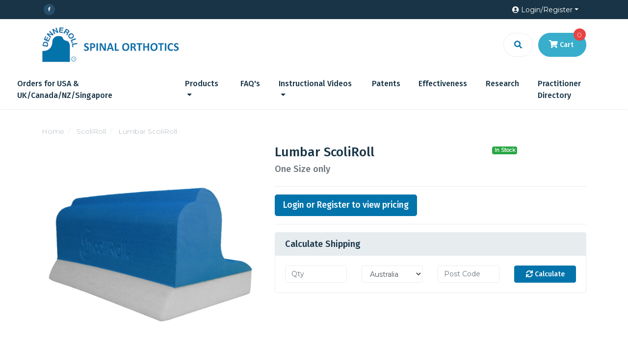

--- FILE ---
content_type: text/html; charset=utf-8
request_url: https://www.denneroll.com/lumbar-scoliroll
body_size: 31593
content:
<!DOCTYPE html>
<html lang="en">
<head itemscope itemtype="http://schema.org/WebSite">
	<meta http-equiv="Content-Type" content="text/html; charset=utf-8"/>
<meta name="keywords" content="Lumbar ScoliRoll"/>
<meta name="description" content="Lumbar ScoliRoll"/>
<meta name="viewport" content="width=device-width, initial-scale=1, shrink-to-fit=no">

<meta property="og:image" content="https://www.denneroll.com/assets/full/ATypeK.png?20200703030532"/>
<meta property="og:title" content="Lumbar ScoliRoll"/>
<meta property="og:site_name" content="www.denneroll.com"/>
<meta property="og:type" content="website"/>
<meta property="og:url" content="https://www.denneroll.com/lumbar-scoliroll"/>
<meta property="og:description" content="Lumbar ScoliRoll"/>

<title itemprop='name'>Lumbar ScoliRoll</title>
<link rel="canonical" href="https://www.denneroll.com/lumbar-scoliroll" itemprop="url"/>
<link rel="shortcut icon" href="/assets/favicon_logo.png?1767847990"/>
<!-- Neto Assets -->
<link rel="dns-prefetch preconnect" href="//cdn.neto.com.au">
<link rel="dns-prefetch" href="//use.fontawesome.com">
<link rel="dns-prefetch" href="//google-analytics.com">
<link rel="stylesheet" type="text/css" href="/assets/themes/2021-02-avtech-3100/css/all.min.css?1767847990" media="all"/>
<link rel="stylesheet" type="text/css" href="https://cdn.neto.com.au/assets/neto-cdn/jquery_ui/1.11.1/css/custom-theme/jquery-ui-1.8.18.custom.css" media="all"/>
<!--[if lte IE 8]>
	<script type="text/javascript" src="https://cdn.neto.com.au/assets/neto-cdn/html5shiv/3.7.0/html5shiv.js"></script>
	<script type="text/javascript" src="https://cdn.neto.com.au/assets/neto-cdn/respond.js/1.3.0/respond.min.js"></script>
<![endif]-->


	<link rel="preload" href="/assets/themes/2021-02-avtech-3100/css/app.css?1767847990" as="style">
	<link rel="preload" href="/assets/themes/2021-02-avtech-3100/css/style.css?1767847990" as="style">
	<link class="theme-selector" rel="stylesheet" type="text/css" href="/assets/themes/2021-02-avtech-3100/css/app.css?1767847990" media="all"/>
	<link rel="stylesheet" type="text/css" href="/assets/themes/2021-02-avtech-3100/css/style.css?1767847990" media="all"/>
	<link rel="stylesheet" type="text/css" href="/assets/themes/2021-02-avtech-3100/plugin/slick/slick.css?1767847990" media="all"/>
	<link rel="stylesheet" type="text/css" href="/assets/themes/2021-02-avtech-3100/plugin/slick/slick-theme.css?1767847990" media="all"/>

</head>
<body id="n_product" class="n_2021-02-avtech-3100">
<a href="#main-content" class="sr-only sr-only-focusable">Skip to main content</a>

<header class="wrapper-header sticky-not mb-4" aria-label="Header container">
	<div class="top-header">
		<div class="container">
			<div class="row">
				<div class="col-12 col-md-6">
					<ul class="nav list-social" itemscope itemtype="http://schema.org/Organization" role="contentinfo" aria-label="Social media">
						<meta itemprop="url" content="https://www.denneroll.com"/>
						<meta itemprop="logo" content="https://www.denneroll.com/assets/website_logo.png"/>
						<meta itemprop="name" content="Denneroll Industries International Pty Ltd"/>
						<li class="nav-item px-1"><a itemprop="sameAs" href="https://www.facebook.com/Denneroll/" target="_blank" title="Denneroll Industries International Pty Ltd on Facebook" rel="noopener"><i class="fab fa-facebook-f" aria-hidden="true"></i><span class="sr-only">Facebook</span></a></li>
						</ul>
				</div>
				<div class="col-6 d-none d-md-block">
						<ul class="nav navbar-dark justify-content-end" role="navigation" aria-label="Accounts menu">
							<li class="nav-item dropdown">
								<a href="https://www.denneroll.com/_myacct" role="button" class="nav-link dropdown-toggle" data-toggle="dropdown" aria-haspopup="true" aria-expanded="false" aria-label="Account dropdown"><i class="fa fa-user-circle"></i> <span class="visible-lg visible-inline-lg"><span nloader-content-id="kKG0qr6_eymWYpnMtHsFMqEifY1cq_bKleziFCjc-2g4aRuy77rwMz-AvD2G3RY79UGsf-03B6tEwCHzjdbuxA" nloader-content="awvxxzHWau4gHB9qCKZA31q_7JcTp7SH5oRxMErW8d61woXlGn6IxAt-PuVk3psjsIw8R6kI8xH17Cqweiup4w" nloader-data="Ya_ekhz-QTo-RatBlFQPsFTaDuVFog6oWahU0-KvwnM"></span></span></a>
								<ul class="dropdown-menu dropdown-menu-right">
									<li><a class="dropdown-item" href="https://www.denneroll.com/_myacct">Account Home</a></li>
									<li><a class="dropdown-item" href="https://www.denneroll.com/_myacct#orders">Orders</a></li>
									<li><a class="dropdown-item" href="https://www.denneroll.com/_myacct/payrec">Pay Invoices</a></li>
									<li><a class="dropdown-item" href="https://www.denneroll.com/_myacct/favourites">Reorder</a></li>
									<li><a class="dropdown-item" href="https://www.denneroll.com/_myacct/warranty">Resolution Centre</a></li>
									<li><a class="dropdown-item" href="https://www.denneroll.com/_myacct/edit_account">Edit My Details</a></li>
									<li><a class="dropdown-item" href="https://www.denneroll.com/_myacct/edit_address">Edit My Address Book</a></li>
									<li class="divider"><div class="dropdown-divider"></div></li>
									<span nloader-content-id="cjFkYURtpNhfR8nhbLYpwkWTMb4yyeQViKGy2MsUT8M4aRuy77rwMz-AvD2G3RY79UGsf-03B6tEwCHzjdbuxA" nloader-content="[base64]" nloader-data="Ya_ekhz-QTo-RatBlFQPsFTaDuVFog6oWahU0-KvwnM"></span></ul>
							</li>
						</ul>
				</div>
			</div>
		</div>
	</div>
	<div class="container">
		<div class="row py-3 align-items-center">
			<div class="col-7 col-sm-4 wrapper-logo text-sm-left">
				<a href="https://www.denneroll.com" title="Denneroll Industries International Pty Ltd">
					<img class="logo" src="/assets/website_logo.png?1767847990" alt="Denneroll Industries International Pty Ltd logo"/>
				</a>
			</div>
			<div class="col-5 col-sm-8 d-block d-md-none text-right">
				<a class="navbar-toggler btn btn-success d-sm-inline-block d-md-none" href="https://www.denneroll.com/_mycart?tkn=cart&ts=1768996856210703" aria-label="Shopping cart">
					<i class="fa fa-shopping-cart" aria-hidden="true"></i>
					<span class="badge badge-pill badge-danger" rel="a2c_item_count">0</span>
				</a>
				<button class="navbar-toggler btn btn-primary" type="button" data-toggle="collapse" data-target="#navbarMainMenu" aria-controls="navbarMainMenu" aria-expanded="false" aria-label="Toggle navigation">
					<i class="fa fa-bars" aria-hidden="true"></i>
				</button>
			</div>
			<div class="modal fade" id="searchModal" tabindex="-1" role="dialog" aria-labelledby="searchModalLabel" aria-hidden="true">
			  <div class="modal-dialog modal-search" role="document">
			    <div class="modal-content">
			      <div class="modal-body">
							<form name="productsearch"  method="get" action="/" role="search" aria-label="Product search">
								<input type="hidden" name="rf" value="kw"/>
								<div class="input-group">
									<input class="form-control form-control-lg ajax_search" placeholder="Start Typing..." value="" id="name_search" autocomplete="off" name="kw" type="search" aria-label="Input search"/>
									<div class="input-group-append">
										<button type="submit" value="Search" class="btn btn-lg btn-outline-secondary" aria-label="Search site"><i class="fa fa-search" aria-hidden="true"></i></button>
									</div>
								</div>
							</form>
			      </div>
			    </div>
			  </div>
			</div>
			<div class="d-none d-md-block col-md-8 col-lg-8 text-right">
				<div id="header-cart">
					<button type="button" class="btn btn-lg btn-outline-secondary" data-toggle="modal" data-target="#searchModal">
					  <i class="fa fa-search fa-lg"></i>
					</button>
					<button type="button" class="btn btn-lg btn-success dropdown-toggle dropdown-toggle-split" data-toggle="dropdown" aria-haspopup="true" aria-expanded="false" aria-label="Shopping cart dropdown">
						<i class="fa fa-shopping-cart" aria-hidden="true"></i> <span class="d-none d-lg-inline"> Cart</span><span class="badge badge-pill badge-danger" rel="a2c_item_count">0</span>
					</button>
					<ul class="dropdown-menu dropdown-menu-right float-right">
						<li class="box" id="neto-dropdown">
							<div class="body" id="cartcontents"></div>
							<div class="footer"></div>
						</li>
					</ul>
				</div>
			</div>
		</div>
	</div>
	<nav class="navbar navbar-expand-md mt-0 mb-0 navbar-main">
		<div class="collapse navbar-collapse justify-content-md-center" id="navbarMainMenu">
			<form class="d-block d-md-none" name="productsearch" method="get" action="/" role="search" aria-label="Product search">
				<input type="hidden" name="rf" value="kw"/>
				<div class="input-group">
					<input class="form-control ajax_search" placeholder="Start Typing..." value="" id="name_search-xs" autocomplete="off" name="kw" type="search" aria-label="Input search"/>
					<div class="input-group-append">
						<button type="submit" value="Search" class="btn btn-outline-secondary" aria-label="Search site"><i class="fa fa-search" aria-hidden="true"></i></button>
					</div>
				</div>
			</form>
			<ul class="navbar-nav" role="navigation" aria-label="Main menu">
			    <li class="nav-item ">
							<a href="/contact-us" class="nav-link " >Orders for USA & UK/Canada/NZ/Singapore</a>
							</li>
						<li class="nav-item dropdown ">
								<a href="" class="nav-link dropdown-toggle" role="button" data-toggle="dropdown" aria-haspopup="true" aria-expanded="false">Products</a>
								<ul class="dropdown-menu">
										<li class=""> <a href="/all-products/" class="nuhover dropdown-item">All Products</a>
							</li><li class=""> <a href="/denneroll-hands-on-training~34834" class="nuhover dropdown-item">Denneroll Hands-On Training EVENT</a>
							</li><li class=""> <a href="/the-denneroll-pillow" class="nuhover dropdown-item">The Denneroll Pillow</a>
							</li><li class=""> <a href="/denneroll-starter-kit" class="nuhover dropdown-item">Denneroll Starter Kit</a>
							</li><li class=""> <a href="/cervical-combination-order" class="nuhover dropdown-item">Cervical Denerolls</a>
							</li><li class=""> <a href="/thoracic-wedge" class="nuhover dropdown-item">Thoracic Denneroll</a>
							</li><li class=""> <a href="/thoracic-retrainer" class="nuhover dropdown-item">Thoracic Retrainer</a>
							</li><li class=""> <a href="/a-type-l-thoracic-support" class="nuhover dropdown-item">Thoracic Support</a>
							</li><li class=""> <a href="/lumbar-small~34149" class="nuhover dropdown-item">Lumbar Dennerolls</a>
							</li><li class=""> <a href="/pro-lordotic-neck-exercisers-blue" class="nuhover dropdown-item">Pro-Lordotic Neck Exercisers</a>
							</li><li class=""> <a href="/3d-denneroll-traction-system/" class="nuhover dropdown-item">3D Denneroll Traction System</a>
							</li><li class=""> <a href="/denneroll-2-way-arm/" class="nuhover dropdown-item">Denneroll 2 Way Arm</a>
							</li><li class="dropdown dropdown-hover "> <a href="" class="nuhover dropdown-item">ScoliRolls</a>
							<ul class="dropdown-menu dropdown-menu-horizontal">
									<li class="">
							<a class="dropdown-item" href="/thoracic-scoliroll">Thoracic ScoliRoll</a>
						</li><li class="">
							<a class="dropdown-item" href="/lumbar-scoliroll">Lumbar ScoliRoll</a>
						</li>
								</ul>
							</li><li class=""> <a href="/rehab-blocks/" class="nuhover dropdown-item">Rehab Blocks</a>
							</li><li class=""> <a href="/translation-blocks" class="nuhover dropdown-item">Translation Blocks</a>
							</li><li class=""> <a href="/cervical-harness" class="nuhover dropdown-item">Cervical Harness</a>
							</li><li class=""> <a href="/dvd" class="nuhover dropdown-item">Training DVD's</a>
							</li><li class=""> <a href="/denneroll-display-stand" class="nuhover dropdown-item">Denneroll Display Stand</a>
							</li><li class=""> <a href="/denneroll-brochures-12-pack" class="nuhover dropdown-item">Brochures</a>
							</li>
									</ul>
								</li>
						<li class="nav-item ">
							<a href="/page/faqs/" class="nav-link " >FAQ's</a>
							</li>
						<li class="nav-item dropdown ">
							<a href="" class="nav-link dropdown-toggle" role="button" data-toggle="dropdown" aria-haspopup="true" aria-expanded="false">Instructional Videos</a>
							<ul class="dropdown-menu">
									<li class=""> <a href="/page/patient-user-guide-videos/" class="nuhover dropdown-item">Patient User Guide Videos</a>
							</li><li class=""> <a href="/page/training-video/" class="nuhover dropdown-item">Practitioner Training Videos</a>
							</li>
								</ul>
							</li>
						<li class="nav-item ">
							<a href="/page/patents/" class="nav-link " >Patents</a>
							</li>
						<li class="nav-item ">
							<a href="/page/effectiveness/" class="nav-link " >Effectiveness</a>
							</li>
						<li class="nav-item ">
							<a href="/page/research/" class="nav-link " >Research</a>
							</li>
						<li class="nav-item ">
							<a href="www.dennerolldocs.com" class="nav-link " >Practitioner Directory</a>
							</li>
						
			<li class="nav-item dropdown d-block d-md-none">
						<a href="https://www.denneroll.com/_myacct" role="button" class="nav-link"><i class="fa fa-user-circle"></i> Login/Register</a>
					</li>
				</ul>
		</div>
	</nav>
</header>
<div id="main-content" class="container" role="main">
	<div class="row">
<div class="col-12">
		<nav aria-label="breadcrumb" itemscope itemtype="http://schema.org/BreadcrumbList">
				<ol class="breadcrumb" itemscope itemtype="http://schema.org/BreadcrumbList">
					<li class="breadcrumb-item" itemprop="itemListElement" itemscope itemtype="http://schema.org/ListItem">
						<a href="https://www.denneroll.com" itemprop="item"><span itemprop="name">Home</span></a>
					</li><li class="breadcrumb-item" itemprop="itemListElement" itemscope itemtype="http://schema.org/ListItem">
					<a href="/scoliroll/" itemprop="item"><span itemprop="name">ScoliRoll</span></a>
				</li><li class="breadcrumb-item" itemprop="itemListElement" itemscope itemtype="http://schema.org/ListItem">
					<a href="/lumbar-scoliroll" itemprop="item"><span itemprop="name">Lumbar ScoliRoll</span></a>
				</li></ol>
				</nav>
		<div class="row" itemscope itemtype="http://schema.org/Product">
			<section class="col-12 col-lg-5" role="contentinfo" aria-label="Product images">
				<div id="_jstl__images"><input type="hidden" id="_jstl__images_k0" value="template"/><input type="hidden" id="_jstl__images_v0" value="aW1hZ2Vz"/><input type="hidden" id="_jstl__images_k1" value="type"/><input type="hidden" id="_jstl__images_v1" value="aXRlbQ"/><input type="hidden" id="_jstl__images_k2" value="onreload"/><input type="hidden" id="_jstl__images_v2" value=""/><input type="hidden" id="_jstl__images_k3" value="content_id"/><input type="hidden" id="_jstl__images_v3" value="106"/><input type="hidden" id="_jstl__images_k4" value="sku"/><input type="hidden" id="_jstl__images_v4" value="ATypeK"/><input type="hidden" id="_jstl__images_k5" value="preview"/><input type="hidden" id="_jstl__images_v5" value="y"/><div id="_jstl__images_r"><div class="main-image text-center">
	<a href="/assets/full/ATypeK.png?20200703030532" class=" fancybox" rel="product_images">
		<div class="zoom">
			<img src="/assets/full/ATypeK.png?20200703030532" class="d-none" aria-hidden="true">
			<img src="/assets/thumbL/ATypeK.png?20200703030532" rel="itmimgATypeK" alt="Lumbar ScoliRoll" border="0" id="main-image" itemprop="image">
		</div>
	</a>
</div>
<br />
<div class="row">

</div></div></div>
			</section>
			<section class="col-12 col-lg-7" role="contentinfo" aria-label="Products information">
				<div id="_jstl__header"><input type="hidden" id="_jstl__header_k0" value="template"/><input type="hidden" id="_jstl__header_v0" value="aGVhZGVy"/><input type="hidden" id="_jstl__header_k1" value="type"/><input type="hidden" id="_jstl__header_v1" value="aXRlbQ"/><input type="hidden" id="_jstl__header_k2" value="preview"/><input type="hidden" id="_jstl__header_v2" value="y"/><input type="hidden" id="_jstl__header_k3" value="sku"/><input type="hidden" id="_jstl__header_v3" value="ATypeK"/><input type="hidden" id="_jstl__header_k4" value="content_id"/><input type="hidden" id="_jstl__header_v4" value="106"/><input type="hidden" id="_jstl__header_k5" value="onreload"/><input type="hidden" id="_jstl__header_v5" value=""/><div id="_jstl__header_r"><div class="row">
	<meta itemprop="brand" content=""/>
		<div class="wrapper-product-title col-12 col-sm-8">
		<h1 itemprop="name" aria-label="Product Name">Lumbar ScoliRoll</h1>
		<h3 class="text-muted" role="heading" aria-label="Product Subtitle">One Size only</h3>
		</div>
	    <span class="hidden debug">6 user:<span nloader-content-id="blBdTha4Us5TFWcuhKD015FfnzbwqyNG4vhD8VTYXbw" nloader-content="6cFWCHE8e2CCE6YcX9ympzh0auv273xe_xkN94rIcrE"></span></span>
		<div itemprop="offers" itemscope itemtype="http://schema.org/Offer" class="wrapper-pricing col-12 col-sm-4">
				<meta itemprop="priceCurrency" content="AUD">
				
				<span itemprop="availability" content="http://schema.org/InStock" class="badge badge-success">In Stock</span>
				</div>
		</div></div></div>
				<!-- child products -->
				<form autocomplete="off" class="variation-wrapper">
  
  
  </form>
				<!-- addtocart functionality -->
					<div id="_jstl__buying_options"><input type="hidden" id="_jstl__buying_options_k0" value="template"/><input type="hidden" id="_jstl__buying_options_v0" value="YnV5aW5nX29wdGlvbnM"/><input type="hidden" id="_jstl__buying_options_k1" value="type"/><input type="hidden" id="_jstl__buying_options_v1" value="aXRlbQ"/><input type="hidden" id="_jstl__buying_options_k2" value="preview"/><input type="hidden" id="_jstl__buying_options_v2" value="y"/><input type="hidden" id="_jstl__buying_options_k3" value="sku"/><input type="hidden" id="_jstl__buying_options_v3" value="ATypeK"/><input type="hidden" id="_jstl__buying_options_k4" value="content_id"/><input type="hidden" id="_jstl__buying_options_v4" value="106"/><input type="hidden" id="_jstl__buying_options_k5" value="onreload"/><input type="hidden" id="_jstl__buying_options_v5" value=""/><div id="_jstl__buying_options_r"><div class="extra-options">
	
	<hr aria-hidden="true"/>
	<!-- PRODUCT OPTIONS -->
	

	
	
	
	<form class="buying-options" autocomplete="off" role="form" aria-label="Product purchase form">
		<input type="hidden" id="modelRiqUSATypeK" name="model" value="Lumbar ScoliRoll">
		<input type="hidden" id="thumbRiqUSATypeK" name="thumb" value="/assets/thumb/ATypeK.png?20200703030532">
		<input type="hidden" id="skuRiqUSATypeK" name="sku" value="ATypeK">
		<div class="row btn-stack">
			<div class="col-12 col-md-4">
						<a href="https://www.denneroll.com/_myacct" title="Login or Register" class="btn btn-primary btn-lg btn-loads">Login or Register to view pricing</a>
					</div>
				<div class="col-12 col-md-4">
				</div>
		</div>
	</form>
	<hr/>
	<section class="card" id="shipbox" role="contentinfo" aria-label="Calculate shipping">
		<div class="card-header">
			<h3 class="mb-0">Calculate Shipping</h3>
		</div>
		<div class="card-body">
			<div class="row btn-stack">
				<div class="col-12 col-md-3">
					<input type="number" name="input" min="0" id="n_qty" value="" size="2" class="form-control" placeholder="Qty" aria-label="qty">
				</div>
				<div class="col-12 col-md-3">
					<select id="country" class="form-control" aria-label="Country">
						<option value="AU" selected>Australia</option><option value="AF" >Afghanistan</option><option value="AX" >Aland Islands</option><option value="AL" >Albania</option><option value="DZ" >Algeria</option><option value="AS" >American Samoa</option><option value="AD" >Andorra</option><option value="AO" >Angola</option><option value="AI" >Anguilla</option><option value="AQ" >Antarctica</option><option value="AG" >Antigua and Barbuda</option><option value="AR" >Argentina</option><option value="AM" >Armenia</option><option value="AW" >Aruba</option><option value="AT" >Austria</option><option value="AZ" >Azerbaijan</option><option value="BS" >Bahamas</option><option value="BH" >Bahrain</option><option value="BD" >Bangladesh</option><option value="BB" >Barbados</option><option value="BY" >Belarus</option><option value="BE" >Belgium</option><option value="BZ" >Belize</option><option value="BJ" >Benin</option><option value="BM" >Bermuda</option><option value="BT" >Bhutan</option><option value="BO" >Bolivia, Plurinational State of</option><option value="BQ" >Bonaire, Sint Eustatius and Saba</option><option value="BA" >Bosnia and Herzegovina</option><option value="BW" >Botswana</option><option value="BV" >Bouvet Island</option><option value="BR" >Brazil</option><option value="IO" >British Indian Ocean Territory</option><option value="BN" >Brunei Darussalam</option><option value="BG" >Bulgaria</option><option value="BF" >Burkina Faso</option><option value="BI" >Burundi</option><option value="KH" >Cambodia</option><option value="CM" >Cameroon</option><option value="CA" >Canada</option><option value="CV" >Cape Verde</option><option value="KY" >Cayman Islands</option><option value="CF" >Central African Republic</option><option value="TD" >Chad</option><option value="CL" >Chile</option><option value="CN" >China</option><option value="CX" >Christmas Island</option><option value="CC" >Cocos (Keeling) Islands</option><option value="CO" >Colombia</option><option value="KM" >Comoros</option><option value="CG" >Congo</option><option value="CD" >Congo, the Democratic Republic of the</option><option value="CK" >Cook Islands</option><option value="CR" >Costa Rica</option><option value="CI" >Cote d'Ivoire</option><option value="HR" >Croatia</option><option value="CU" >Cuba</option><option value="CW" >Curaçao</option><option value="CY" >Cyprus</option><option value="CZ" >Czech Republic</option><option value="DK" >Denmark</option><option value="DJ" >Djibouti</option><option value="DM" >Dominica</option><option value="DO" >Dominican Republic</option><option value="EC" >Ecuador</option><option value="EG" >Egypt</option><option value="SV" >El Salvador</option><option value="GQ" >Equatorial Guinea</option><option value="ER" >Eritrea</option><option value="EE" >Estonia</option><option value="SZ" >Eswatini, Kingdom of</option><option value="ET" >Ethiopia</option><option value="FK" >Falkland Islands (Malvinas)</option><option value="FO" >Faroe Islands</option><option value="FJ" >Fiji</option><option value="FI" >Finland</option><option value="FR" >France</option><option value="GF" >French Guiana</option><option value="PF" >French Polynesia</option><option value="TF" >French Southern Territories</option><option value="GA" >Gabon</option><option value="GM" >Gambia</option><option value="GE" >Georgia</option><option value="DE" >Germany</option><option value="GH" >Ghana</option><option value="GI" >Gibraltar</option><option value="GR" >Greece</option><option value="GL" >Greenland</option><option value="GD" >Grenada</option><option value="GP" >Guadeloupe</option><option value="GU" >Guam</option><option value="GT" >Guatemala</option><option value="GG" >Guernsey</option><option value="GN" >Guinea</option><option value="GW" >Guinea-Bissau</option><option value="GY" >Guyana</option><option value="HT" >Haiti</option><option value="HM" >Heard Island and McDonald Islands</option><option value="VA" >Holy See (Vatican City State)</option><option value="HN" >Honduras</option><option value="HK" >Hong Kong</option><option value="HU" >Hungary</option><option value="IS" >Iceland</option><option value="IN" >India</option><option value="ID" >Indonesia</option><option value="IR" >Iran, Islamic Republic of</option><option value="IQ" >Iraq</option><option value="IE" >Ireland</option><option value="IM" >Isle of Man</option><option value="IL" >Israel</option><option value="IT" >Italy</option><option value="JM" >Jamaica</option><option value="JP" >Japan</option><option value="JE" >Jersey</option><option value="JO" >Jordan</option><option value="KZ" >Kazakhstan</option><option value="KE" >Kenya</option><option value="KI" >Kiribati</option><option value="KP" >Korea, Democratic People's Republic of</option><option value="KR" >Korea, Republic of</option><option value="KW" >Kuwait</option><option value="KG" >Kyrgyzstan</option><option value="LA" >Lao People's Democratic Republic</option><option value="LV" >Latvia</option><option value="LB" >Lebanon</option><option value="LS" >Lesotho</option><option value="LR" >Liberia</option><option value="LY" >Libya</option><option value="LI" >Liechtenstein</option><option value="LT" >Lithuania</option><option value="LU" >Luxembourg</option><option value="MO" >Macao</option><option value="MG" >Madagascar</option><option value="MW" >Malawi</option><option value="MY" >Malaysia</option><option value="MV" >Maldives</option><option value="ML" >Mali</option><option value="MT" >Malta</option><option value="MH" >Marshall Islands</option><option value="MQ" >Martinique</option><option value="MR" >Mauritania</option><option value="MU" >Mauritius</option><option value="YT" >Mayotte</option><option value="MX" >Mexico</option><option value="FM" >Micronesia, Federated States of</option><option value="MD" >Moldova, Republic of</option><option value="MC" >Monaco</option><option value="MN" >Mongolia</option><option value="ME" >Montenegro</option><option value="MS" >Montserrat</option><option value="MA" >Morocco</option><option value="MZ" >Mozambique</option><option value="MM" >Myanmar</option><option value="NA" >Namibia</option><option value="NR" >Nauru</option><option value="NP" >Nepal</option><option value="NL" >Netherlands</option><option value="NC" >New Caledonia</option><option value="NZ" >New Zealand</option><option value="NI" >Nicaragua</option><option value="NE" >Niger</option><option value="NG" >Nigeria</option><option value="NU" >Niue</option><option value="NF" >Norfolk Island</option><option value="MK" >North Macedonia, Republic of</option><option value="MP" >Northern Mariana Islands</option><option value="NO" >Norway</option><option value="OM" >Oman</option><option value="PK" >Pakistan</option><option value="PW" >Palau</option><option value="PS" >Palestine, State of</option><option value="PA" >Panama</option><option value="PG" >Papua New Guinea</option><option value="PY" >Paraguay</option><option value="PE" >Peru</option><option value="PH" >Philippines</option><option value="PN" >Pitcairn</option><option value="PL" >Poland</option><option value="PT" >Portugal</option><option value="PR" >Puerto Rico</option><option value="QA" >Qatar</option><option value="RE" >Reunion</option><option value="RO" >Romania</option><option value="RU" >Russian Federation</option><option value="RW" >Rwanda</option><option value="BL" >Saint Barthélemy</option><option value="SH" >Saint Helena, Ascension and Tristan da Cunha</option><option value="KN" >Saint Kitts and Nevis</option><option value="LC" >Saint Lucia</option><option value="MF" >Saint Martin (French part)</option><option value="PM" >Saint Pierre and Miquelon</option><option value="VC" >Saint Vincent and the Grenadines</option><option value="WS" >Samoa</option><option value="SM" >San Marino</option><option value="ST" >Sao Tome and Principe</option><option value="SA" >Saudi Arabia</option><option value="SN" >Senegal</option><option value="RS" >Serbia</option><option value="SC" >Seychelles</option><option value="SL" >Sierra Leone</option><option value="SG" >Singapore</option><option value="SX" >Sint Maarten (Dutch part)</option><option value="SK" >Slovakia</option><option value="SI" >Slovenia</option><option value="SB" >Solomon Islands</option><option value="SO" >Somalia</option><option value="ZA" >South Africa</option><option value="GS" >South Georgia and the South Sandwich Islands</option><option value="SS" >South Sudan</option><option value="ES" >Spain</option><option value="LK" >Sri Lanka</option><option value="SD" >Sudan</option><option value="SR" >Suriname</option><option value="SJ" >Svalbard and Jan Mayen</option><option value="SE" >Sweden</option><option value="CH" >Switzerland</option><option value="SY" >Syrian Arab Republic</option><option value="TW" >Taiwan</option><option value="TJ" >Tajikistan</option><option value="TZ" >Tanzania, United Republic of</option><option value="TH" >Thailand</option><option value="TL" >Timor-Leste</option><option value="TG" >Togo</option><option value="TK" >Tokelau</option><option value="TO" >Tonga</option><option value="TT" >Trinidad and Tobago</option><option value="TN" >Tunisia</option><option value="TR" >Turkey</option><option value="TM" >Turkmenistan</option><option value="TC" >Turks and Caicos Islands</option><option value="TV" >Tuvalu</option><option value="UG" >Uganda</option><option value="UA" >Ukraine</option><option value="AE" >United Arab Emirates</option><option value="GB" >United Kingdom</option><option value="US" >United States</option><option value="UM" >United States Minor Outlying Islands</option><option value="UY" >Uruguay</option><option value="UZ" >Uzbekistan</option><option value="VU" >Vanuatu</option><option value="VE" >Venezuela, Bolivarian Republic of</option><option value="VN" >Vietnam</option><option value="VG" >Virgin Islands, British</option><option value="VI" >Virgin Islands, U.S.</option><option value="WF" >Wallis and Futuna</option><option value="EH" >Western Sahara</option><option value="YE" >Yemen</option><option value="ZM" >Zambia</option><option value="ZW" >Zimbabwe</option>
					</select>
				</div>
				<div class="col-12 col-md-3">
					<input type="text" name="input" id="zip" value="" size="5" class="form-control" placeholder="Post Code" aria-label="Post code">
				</div>
				<div class="col-12 col-md-3">
					<button type="button" class="btn btn-block btn-primary btn-loads" data-loading-text="<i class='fa fa-sync fa-spin' style='font-size: 14px'></i>" onClick="javascript:$.load_ajax_template('_buying_options', {'showloading': '1', 'sku': 'ATypeK', 'qty': $('#n_qty').val() , 'ship_zip': $('#zip').val(), 'ship_country': $('#country').val()}),$(this).button('loading');" title="Calculate"><i class="fa fa-sync" aria-hidden="true"></i> Calculate</button>
				</div>
			</div>
			
		</div>
	</section>
	<!-- End Shipping Options -->
	</div>

<div class="modal fade notifymodal" id="notifymodal">
	<div class="modal-dialog">
		<div class="modal-content">
			<div class="modal-header">
				<h4 class="modal-title">Notify me when back in stock</h4>
			</div>
			<div class="modal-body">
				<div class="form-group">
					<label>Your Name</label>
					<input placeholder="Jane Smith" name="from_name" id="from_name" type="text" class="form-control" value="">
				</div>
				<div class="form-group">
					<label>Your Email Address</label>
					<input placeholder="jane.smith@test.com.au" name="from" id="from" type="email" class="form-control" value="">
				</div>
				<div class="checkbox">
					<label>
						<input type="checkbox" value="y" class="terms_box" required/>
						I have read and agree to
						<a href="#" data-toggle="modal" data-target="#termsModal">Terms &amp; Conditions</a> and
						<a href="#" data-toggle="modal" data-target="#privacyModal">Privacy Policy</a>.
					</label>
					<span class="help-block hidden">Please tick this box to proceed.</span>
				</div>
			</div>
			<div class="modal-footer">
				<input class="btn btn-danger" type="button" data-dismiss="modal" value="Cancel">
				<input class="btn btn-success js-notifymodal-in-stock" data-sku="ATypeK" type="button" value="Save My Details">
			</div>
		</div><!-- /.modal-content -->
	</div>
</div></div></div>
				</section>
		</div>
		<div class="row mt-2">
				
				
				<div class="col-12">
					<div class="accordion d-block d-md-none" id="accordionInfo">
  <div class="card">
    <div class="card-header" id="headingDescription">
      <h5 class="mb-0">
        <button class="btn btn-link" type="button" data-toggle="collapse" data-target="#collapseDescription" aria-expanded="true" aria-controls="collapseDescription">
          Description
        </button>
      </h5>
    </div>
    <div id="collapseDescription" class="collapse show" aria-labelledby="headingDescription" data-parent="#accordionInfo">
      <div class="card-body">
        <section class="productdetails n-responsive-content" aria-label="Product Description">
          <p style="text-align: center;"><img alt="" src="/assets/images/Lumbar%20ScoliRoll%20sml.png" style="width: 300px; height: 199px;" /></p>

<p style="margin: 0px 0px 10px; padding: 0px; outline: 0px; border: 0px; border-image: none; text-align: center; color: rgb(68, 68, 68); line-height: 36px; letter-spacing: -0.5px; font-family: OpenSansSemiBold; font-size: 18px; vertical-align: baseline; box-sizing: border-box; background-color: rgb(255, 255, 255);"><span style="font-size:16px;"><span style="font-family:arial,helvetica,sans-serif;"><strong>Patient User Guide</strong></span></span></p>

<p style="box-sizing: border-box; vertical-align: baseline; font-family: OpenSansRegular; font-size: 12px; outline: 0px; padding: 0px; margin: 0px; border: 0px; color: rgb(103, 103, 103); background-color: rgb(255, 255, 255); text-align: center;"><a class="nectar-button medium accent-color regular-button" data-color-override="false" data-hover-color-override="false" data-hover-text-color-override="#fff" href="http://www.denneroll.com/wp-content/uploads/2014/11/FINAL-Lumbar-ScoliRoll-User-Guide-International.pdf" style="box-sizing: border-box; vertical-align: baseline; font-family: OpenSansbold; font-weight: inherit; font-style: inherit; outline: 0px; padding: 10px 15px; margin: 0px; border: 0px; color: rgb(255, 255, 255); text-decoration-line: none; transition: opacity 0.3s linear 0s; border-radius: 3px; box-shadow: rgba(0, 0, 0, 0.1) 0px -2px inset; position: relative; text-transform: uppercase; top: -3px; opacity: 1; line-height: 20px; display: inline-block; backface-visibility: hidden; letter-spacing: 2px; visibility: visible; background-color: rgb(55, 125, 158) !important;" target="_blank"><span style="box-sizing: border-box; vertical-align: baseline; font-family: inherit; font-weight: inherit; font-style: inherit; outline: 0px; padding: 0px; margin: 0px; border: 0px; left: 0px; transition: all 0.2s ease-out 0s; position: relative;">LUMBAR SCOLIROLL - PATIENT USER GUIDE</span></a></p>

<p>&nbsp;</p>

<p><span style="font-size:16px;"><span style="font-family:arial,helvetica,sans-serif;">ScoliRoll® is a scoliosis treatment aid developed by Denneroll Industries and ScoliCare. It is a unique device which can be used as an adjunct to other scoliosis therapies such as specific exercise programs and rigid or dynamic bracing. The patented Denneroll peak creates a specific bending moment, de-rotating and straightening the scoliosis. This allows for muscle and ligament stretch and also creates the opportunity for spinal stabilization exercises while the scoliosis is in a straightened position.</span></span></p>

<p><span style="font-size:16px;"><span style="font-family:arial,helvetica,sans-serif;">ScoliRoll® can also be used as a diagnostic tool to assess the amount of flexibility in a scoliosis curve. This gives the scoliosis clinician an indication of how much curve correction might be achieved with scoliosis rehabilitation or bracing. The Lumbar ScoliRoll® is designed for use with lumbar and some thoraco-lumbar scoliosis curves.</span></span></p>

<p><img alt="" src="/assets/images/scoliroll%20-%20Lumbar.jpg" style="width: 300px; height: 222px;" /></p>

<p>&nbsp;</p>

<p><iframe allow="accelerometer; autoplay; encrypted-media; gyroscope; picture-in-picture" allowfullscreen="" frameborder="0" height="241" src="https://www.youtube.com/embed/mKcjCet6y3o" width="429"></iframe></p>

<p><strong><span style="font-family: arial, helvetica, sans-serif; font-size: 16px; line-height: 1.6;">How Does it work?</span></strong></p>

<p><span style="font-size:16px;"><span style="font-family:arial,helvetica,sans-serif;">Using the patented Denneroll peak, the ScoliRoll® aids in:</span></span></p>

<ul>
	<li><span style="font-size:16px;"><span style="font-family:arial,helvetica,sans-serif;">Curve Straightening</span></span></li>
	<li><span style="font-size:16px;"><span style="font-family:arial,helvetica,sans-serif;">De-rotation of the spine</span></span></li>
	<li><span style="font-size:16px;"><span style="font-family:arial,helvetica,sans-serif;">Ligament Stretch (especially useful for patients with stiff scoliosis curves to improve spinal flexibility)</span></span></li>
</ul>

<p><span style="font-size:16px;"><span style="font-family:arial,helvetica,sans-serif;"><img alt="" src="/assets/images/scoliosis%20-%20Lumbar.jpg" style="width: 600px; height: 391px;" /></span></span></p>

        </section>
        <p class="small">
          (<span itemprop="productID">ATypeK</span>)
        </p>
      </div>
    </div>
  </div>
  </div>

<div class="tabbable d-none d-md-block">
  <ul class="nav nav-tabs" role="tablist">
    <li class="nav-item" id="tabDescription" role="tab" aria-controls="description" aria-selected="true">
      <a class="nav-link active" href="#description" data-toggle="tab">Description</a>
    </li>
    </ul>
  <div class="tab-content pt-3">
    <div role="tabpanel" aria-labelledby="tabDescription" class="tab-pane active" id="description">
      <section class="productdetails n-responsive-content" aria-label="Product Description">
        <p style="text-align: center;"><img alt="" src="/assets/images/Lumbar%20ScoliRoll%20sml.png" style="width: 300px; height: 199px;" /></p>

<p style="margin: 0px 0px 10px; padding: 0px; outline: 0px; border: 0px; border-image: none; text-align: center; color: rgb(68, 68, 68); line-height: 36px; letter-spacing: -0.5px; font-family: OpenSansSemiBold; font-size: 18px; vertical-align: baseline; box-sizing: border-box; background-color: rgb(255, 255, 255);"><span style="font-size:16px;"><span style="font-family:arial,helvetica,sans-serif;"><strong>Patient User Guide</strong></span></span></p>

<p style="box-sizing: border-box; vertical-align: baseline; font-family: OpenSansRegular; font-size: 12px; outline: 0px; padding: 0px; margin: 0px; border: 0px; color: rgb(103, 103, 103); background-color: rgb(255, 255, 255); text-align: center;"><a class="nectar-button medium accent-color regular-button" data-color-override="false" data-hover-color-override="false" data-hover-text-color-override="#fff" href="http://www.denneroll.com/wp-content/uploads/2014/11/FINAL-Lumbar-ScoliRoll-User-Guide-International.pdf" style="box-sizing: border-box; vertical-align: baseline; font-family: OpenSansbold; font-weight: inherit; font-style: inherit; outline: 0px; padding: 10px 15px; margin: 0px; border: 0px; color: rgb(255, 255, 255); text-decoration-line: none; transition: opacity 0.3s linear 0s; border-radius: 3px; box-shadow: rgba(0, 0, 0, 0.1) 0px -2px inset; position: relative; text-transform: uppercase; top: -3px; opacity: 1; line-height: 20px; display: inline-block; backface-visibility: hidden; letter-spacing: 2px; visibility: visible; background-color: rgb(55, 125, 158) !important;" target="_blank"><span style="box-sizing: border-box; vertical-align: baseline; font-family: inherit; font-weight: inherit; font-style: inherit; outline: 0px; padding: 0px; margin: 0px; border: 0px; left: 0px; transition: all 0.2s ease-out 0s; position: relative;">LUMBAR SCOLIROLL - PATIENT USER GUIDE</span></a></p>

<p>&nbsp;</p>

<p><span style="font-size:16px;"><span style="font-family:arial,helvetica,sans-serif;">ScoliRoll® is a scoliosis treatment aid developed by Denneroll Industries and ScoliCare. It is a unique device which can be used as an adjunct to other scoliosis therapies such as specific exercise programs and rigid or dynamic bracing. The patented Denneroll peak creates a specific bending moment, de-rotating and straightening the scoliosis. This allows for muscle and ligament stretch and also creates the opportunity for spinal stabilization exercises while the scoliosis is in a straightened position.</span></span></p>

<p><span style="font-size:16px;"><span style="font-family:arial,helvetica,sans-serif;">ScoliRoll® can also be used as a diagnostic tool to assess the amount of flexibility in a scoliosis curve. This gives the scoliosis clinician an indication of how much curve correction might be achieved with scoliosis rehabilitation or bracing. The Lumbar ScoliRoll® is designed for use with lumbar and some thoraco-lumbar scoliosis curves.</span></span></p>

<p><img alt="" src="/assets/images/scoliroll%20-%20Lumbar.jpg" style="width: 300px; height: 222px;" /></p>

<p>&nbsp;</p>

<p><iframe allow="accelerometer; autoplay; encrypted-media; gyroscope; picture-in-picture" allowfullscreen="" frameborder="0" height="241" src="https://www.youtube.com/embed/mKcjCet6y3o" width="429"></iframe></p>

<p><strong><span style="font-family: arial, helvetica, sans-serif; font-size: 16px; line-height: 1.6;">How Does it work?</span></strong></p>

<p><span style="font-size:16px;"><span style="font-family:arial,helvetica,sans-serif;">Using the patented Denneroll peak, the ScoliRoll® aids in:</span></span></p>

<ul>
	<li><span style="font-size:16px;"><span style="font-family:arial,helvetica,sans-serif;">Curve Straightening</span></span></li>
	<li><span style="font-size:16px;"><span style="font-family:arial,helvetica,sans-serif;">De-rotation of the spine</span></span></li>
	<li><span style="font-size:16px;"><span style="font-family:arial,helvetica,sans-serif;">Ligament Stretch (especially useful for patients with stiff scoliosis curves to improve spinal flexibility)</span></span></li>
</ul>

<p><span style="font-size:16px;"><span style="font-family:arial,helvetica,sans-serif;"><img alt="" src="/assets/images/scoliosis%20-%20Lumbar.jpg" style="width: 600px; height: 391px;" /></span></span></p>

      </section>
      <p class="small">
        (<span itemprop="productID">ATypeK</span>)
      </p>
    </div>
    <div role="tabpanel" aria-labelledby="tabSpecifications" class="tab-pane" id="specifications">
      <table class="table">
        <tbody>
          <tr>
            <td><strong>SKU</strong></td>
            <td>ATypeK</td>
          </tr>
          <tr>
            <td><strong>Shipping Weight</strong></td>
            <td>0.1500kg</td>
          </tr>
          <tr>
            <td><strong>Shipping Width</strong></td>
            <td>0.150m</td>
          </tr>
          <tr>
            <td><strong>Shipping Height</strong></td>
            <td>0.120m</td>
          </tr>
          <tr>
            <td><strong>Shipping Length</strong></td>
            <td>0.250m</td>
          </tr>
          <tr>
            <td><strong>Shipping Cubic</strong></td>
            <td>0.004130000m3</td>
          </tr>
          <tr>
            <td><strong>Unit Of Measure</strong></td>
            <td>ea</td>
          </tr>
          </tbody>
      </table>
    </div>
    </div><!--/.tab-content-->
</div><!--/.tabbable-->
					</div>
				<div class="col-12">
					
					
					<h3 class="h2 head-title">Others Also Bought</h3>
						<div class="row products-row"><article class="col-8 col-sm-6 col-lg-4 col-xl-3 pb-2" role="article" aria-label="Product thumbnail">
	<div class="card thumbnail card-body" itemscope itemtype="http://schema.org/Product">
		<meta itemprop="brand" content=""/>
		<meta itemprop="mpn" content="ATypeH"/>
		<a href="https://www.denneroll.com/thoracic-wedge" class="thumbnail-image pb-2">
			<img src="/assets/thumb/ATypeH.png?20200703030532" itemprop="image" class="product-image img-fluid" alt="Thoracic Denneroll " rel="itmimgATypeH">
		</a>
		<input type="hidden" value="n" class="debug-misc3" />
		<p class="card-title h4" itemprop="name"><a href="https://www.denneroll.com/thoracic-wedge">Thoracic Denneroll </a></p>
		<p class="price" itemprop="offers" itemscope itemtype="http://schema.org/Offer" aria-label="Thoracic Denneroll  price">
			<small>login or register to view pricing</small>
				<meta itemprop="priceCurrency" content="AUD">
		</p>
		<!-- Purchase Logic -->
		<form class="form-inline buying-options">
			<a href="https://www.denneroll.com/thoracic-wedge" title="View Thoracic Denneroll " class="btn btn-primary btn-block btn-loads">View Product</a>
				</form>
		<!-- /Purchase Logic -->
		<div class="savings-container">
			</div>
	</div>
</article>
<article class="col-8 col-sm-6 col-lg-4 col-xl-3 pb-2" role="article" aria-label="Product thumbnail">
	<div class="card thumbnail card-body" itemscope itemtype="http://schema.org/Product">
		<meta itemprop="brand" content=""/>
		<meta itemprop="mpn" content="ATypeI"/>
		<a href="https://www.denneroll.com/thoracic-retrainer" class="thumbnail-image pb-2">
			<img src="/assets/thumb/ATypeI.png?20200703030532" itemprop="image" class="product-image img-fluid" alt="Thoracic Retrainer" rel="itmimgATypeI">
		</a>
		<input type="hidden" value="n" class="debug-misc3" />
		<p class="card-title h4" itemprop="name"><a href="https://www.denneroll.com/thoracic-retrainer">Thoracic Retrainer</a></p>
		<p class="price" itemprop="offers" itemscope itemtype="http://schema.org/Offer" aria-label="Thoracic Retrainer price">
			<small>login or register to view pricing</small>
				<meta itemprop="priceCurrency" content="AUD">
		</p>
		<!-- Purchase Logic -->
		<form class="form-inline buying-options">
			<a href="https://www.denneroll.com/thoracic-retrainer" title="View Thoracic Retrainer" class="btn btn-primary btn-block btn-loads">View Product</a>
				</form>
		<!-- /Purchase Logic -->
		<div class="savings-container">
			</div>
	</div>
</article>
<article class="col-8 col-sm-6 col-lg-4 col-xl-3 pb-2" role="article" aria-label="Product thumbnail">
	<div class="card thumbnail card-body" itemscope itemtype="http://schema.org/Product">
		<meta itemprop="brand" content=""/>
		<meta itemprop="mpn" content="ATypeO"/>
		<a href="https://www.denneroll.com/translation-blocks" class="thumbnail-image pb-2">
			<img src="/assets/thumb/ATypeO.png?20200703030532" itemprop="image" class="product-image img-fluid" alt="Translation Blocks" rel="itmimgATypeO">
		</a>
		<input type="hidden" value="n" class="debug-misc3" />
		<p class="card-title h4" itemprop="name"><a href="https://www.denneroll.com/translation-blocks">Translation Blocks</a></p>
		<p class="price" itemprop="offers" itemscope itemtype="http://schema.org/Offer" aria-label="Translation Blocks price">
			<small>login or register to view pricing</small>
				<meta itemprop="priceCurrency" content="AUD">
		</p>
		<!-- Purchase Logic -->
		<form class="form-inline buying-options">
			<a href="https://www.denneroll.com/translation-blocks" title="View Translation Blocks" class="btn btn-primary btn-block btn-loads">View Product</a>
				</form>
		<!-- /Purchase Logic -->
		<div class="savings-container">
			</div>
	</div>
</article>
<article class="col-8 col-sm-6 col-lg-4 col-xl-3 pb-2" role="article" aria-label="Product thumbnail">
	<div class="card thumbnail card-body" itemscope itemtype="http://schema.org/Product">
		<meta itemprop="brand" content=""/>
		<meta itemprop="mpn" content="ATypeN"/>
		<a href="https://www.denneroll.com/thoracic-scoliroll" class="thumbnail-image pb-2">
			<img src="/assets/thumb/ATypeN.png?20200703030532" itemprop="image" class="product-image img-fluid" alt="Thoracic ScoliRoll" rel="itmimgATypeN">
		</a>
		<input type="hidden" value="n" class="debug-misc3" />
		<p class="card-title h4" itemprop="name"><a href="https://www.denneroll.com/thoracic-scoliroll">Thoracic ScoliRoll</a></p>
		<p class="price" itemprop="offers" itemscope itemtype="http://schema.org/Offer" aria-label="Thoracic ScoliRoll price">
			<small>login or register to view pricing</small>
				<meta itemprop="priceCurrency" content="AUD">
		</p>
		<!-- Purchase Logic -->
		<form class="form-inline buying-options">
			<a href="https://www.denneroll.com/thoracic-scoliroll" title="View Thoracic ScoliRoll" class="btn btn-primary btn-block btn-loads">View Product</a>
				</form>
		<!-- /Purchase Logic -->
		<div class="savings-container">
			</div>
	</div>
</article>
<article class="col-8 col-sm-6 col-lg-4 col-xl-3 pb-2" role="article" aria-label="Product thumbnail">
	<div class="card thumbnail card-body" itemscope itemtype="http://schema.org/Product">
		<meta itemprop="brand" content=""/>
		<meta itemprop="mpn" content="ATYPEZ"/>
		<a href="https://www.denneroll.com/cervical-combination-order" class="thumbnail-image pb-2">
			<img src="/assets/thumb/ATYPEZ.png?20200703030535" itemprop="image" class="product-image img-fluid" alt="Cervical Denneroll " rel="itmimgATYPEZ">
		</a>
		<input type="hidden" value="n" class="debug-misc3" />
		<p class="card-title h4" itemprop="name"><a href="https://www.denneroll.com/cervical-combination-order">Cervical Denneroll </a></p>
		<p class="price" itemprop="offers" itemscope itemtype="http://schema.org/Offer" aria-label="Cervical Denneroll  price">
			<small>login or register to view pricing</small>
				<meta itemprop="priceCurrency" content="AUD">
		</p>
		<!-- Purchase Logic -->
		<form class="form-inline buying-options">
			<a href="https://www.denneroll.com/cervical-combination-order" title="View Cervical Denneroll " class="btn btn-primary btn-block btn-loads">View Product</a>
				</form>
		<!-- /Purchase Logic -->
		<div class="savings-container">
			</div>
	</div>
</article>
<article class="col-8 col-sm-6 col-lg-4 col-xl-3 pb-2" role="article" aria-label="Product thumbnail">
	<div class="card thumbnail card-body" itemscope itemtype="http://schema.org/Product">
		<meta itemprop="brand" content=""/>
		<meta itemprop="mpn" content="AType"/>
		<a href="https://www.denneroll.com/lumbar-small~34149" class="thumbnail-image pb-2">
			<img src="/assets/thumb/AType.jpg?20200703030540" itemprop="image" class="product-image img-fluid" alt="Lumbar Denneroll " rel="itmimgAType">
		</a>
		<input type="hidden" value="n" class="debug-misc3" />
		<p class="card-title h4" itemprop="name"><a href="https://www.denneroll.com/lumbar-small~34149">Lumbar Denneroll </a></p>
		<p class="price" itemprop="offers" itemscope itemtype="http://schema.org/Offer" aria-label="Lumbar Denneroll  price">
			<small>login or register to view pricing</small>
				<meta itemprop="priceCurrency" content="AUD">
		</p>
		<!-- Purchase Logic -->
		<form class="form-inline buying-options">
			<a href="https://www.denneroll.com/lumbar-small~34149" title="View Lumbar Denneroll " class="btn btn-primary btn-block btn-loads">View Product</a>
				</form>
		<!-- /Purchase Logic -->
		<div class="savings-container">
			</div>
	</div>
</article>
<article class="col-8 col-sm-6 col-lg-4 col-xl-3 pb-2" role="article" aria-label="Product thumbnail">
	<div class="card thumbnail card-body" itemscope itemtype="http://schema.org/Product">
		<meta itemprop="brand" content=""/>
		<meta itemprop="mpn" content="AbPro"/>
		<a href="https://www.denneroll.com/pro-lordotic-neck-exercisers-blue" class="thumbnail-image pb-2">
			<img src="/assets/thumb/AbPro.png?20200703030539" itemprop="image" class="product-image img-fluid" alt="Pro Lordotic Neck Exercisers  " rel="itmimgAbPro">
		</a>
		<input type="hidden" value="n" class="debug-misc3" />
		<p class="card-title h4" itemprop="name"><a href="https://www.denneroll.com/pro-lordotic-neck-exercisers-blue">Pro Lordotic Neck Exercisers  </a></p>
		<p class="price" itemprop="offers" itemscope itemtype="http://schema.org/Offer" aria-label="Pro Lordotic Neck Exercisers   price">
			<small>login or register to view pricing</small>
				<meta itemprop="priceCurrency" content="AUD">
		</p>
		<!-- Purchase Logic -->
		<form class="form-inline buying-options">
			<a href="https://www.denneroll.com/pro-lordotic-neck-exercisers-blue" title="View Pro Lordotic Neck Exercisers  " class="btn btn-primary btn-block btn-loads">View Product</a>
				</form>
		<!-- /Purchase Logic -->
		<div class="savings-container">
			</div>
	</div>
</article>
<article class="col-8 col-sm-6 col-lg-4 col-xl-3 pb-2" role="article" aria-label="Product thumbnail">
	<div class="card thumbnail card-body" itemscope itemtype="http://schema.org/Product">
		<meta itemprop="brand" content=""/>
		<meta itemprop="mpn" content="ATypeL"/>
		<a href="https://www.denneroll.com/a-type-l-thoracic-support" class="thumbnail-image pb-2">
			<img src="/assets/thumb/ATypeL.jpg?20200703030543" itemprop="image" class="product-image img-fluid" alt="Thoracic Support" rel="itmimgATypeL">
		</a>
		<input type="hidden" value="n" class="debug-misc3" />
		<p class="card-title h4" itemprop="name"><a href="https://www.denneroll.com/a-type-l-thoracic-support">Thoracic Support</a></p>
		<p class="price" itemprop="offers" itemscope itemtype="http://schema.org/Offer" aria-label="Thoracic Support price">
			<small>login or register to view pricing</small>
				<meta itemprop="priceCurrency" content="AUD">
		</p>
		<!-- Purchase Logic -->
		<form class="form-inline buying-options">
			<a href="https://www.denneroll.com/a-type-l-thoracic-support" title="View Thoracic Support" class="btn btn-primary btn-block btn-loads">View Product</a>
				</form>
		<!-- /Purchase Logic -->
		<div class="savings-container">
			</div>
	</div>
</article>
</div>
					<h3 class="h2 head-title">More From This Category</h3>
						<div class="row products-row"><article class="col-8 col-sm-6 col-lg-4 col-xl-3 pb-2" role="article" aria-label="Product thumbnail">
	<div class="card thumbnail card-body" itemscope itemtype="http://schema.org/Product">
		<meta itemprop="brand" content=""/>
		<meta itemprop="mpn" content="ATypeN"/>
		<a href="https://www.denneroll.com/thoracic-scoliroll" class="thumbnail-image pb-2">
			<img src="/assets/thumb/ATypeN.png?20200703030532" itemprop="image" class="product-image img-fluid" alt="Thoracic ScoliRoll" rel="itmimgATypeN">
		</a>
		<input type="hidden" value="n" class="debug-misc3" />
		<p class="card-title h4" itemprop="name"><a href="https://www.denneroll.com/thoracic-scoliroll">Thoracic ScoliRoll</a></p>
		<p class="price" itemprop="offers" itemscope itemtype="http://schema.org/Offer" aria-label="Thoracic ScoliRoll price">
			<small>login or register to view pricing</small>
				<meta itemprop="priceCurrency" content="AUD">
		</p>
		<!-- Purchase Logic -->
		<form class="form-inline buying-options">
			<a href="https://www.denneroll.com/thoracic-scoliroll" title="View Thoracic ScoliRoll" class="btn btn-primary btn-block btn-loads">View Product</a>
				</form>
		<!-- /Purchase Logic -->
		<div class="savings-container">
			</div>
	</div>
</article>
</div>
				<span nloader-content-id="epOJ9PMRRi3eopwzkJuX0qpsjinUnAOtvVzI9kFwQlIiUYtbL1DV3ezYgTWxMIPRwgpqz117r5WJiS-LbCsEz8" nloader-content="[base64]" nloader-data="[base64]"></span>
				</div><!--/.col-12-->
		</div><!--/.row-->
	</div><!--/.col-12-->
</div><!--/.row--></div>
</div>
<div class="facebook-wrapper">
	<h4>Find us on Facebook!</h4>
	<a class="btn btn-default btn-lg btn-round" itemprop="sameAs" href="https://www.facebook.com/Denneroll/" target="_blank" title="Denneroll Industries International Pty Ltd on Facebook" rel="noopener">Click Here</a>
</div>
<footer class="wrapper-footer">
	<div class="container">
		<div class="row">
			<div class="col-12 col-md-8">
				<nav class="row" aria-label="Footer menu">
					<div class="col-12 col-md-4 text-md-left">
								<ul class="nav flex-column">
									<li class="nav-item"><h4 class="nav-link py-0">Service</h4></li>
									<li class="nav-item"><a href="/_myacct" class="nav-link">My Account</a></li><li class="nav-item"><a href="/_myacct/nr_track_order" class="nav-link">Track Order</a></li><li class="nav-item"><a href="/_myacct/warranty" class="nav-link">Resolution Centre</a></li>
								</ul>
							</div><div class="col-12 col-md-4 text-md-left">
								<ul class="nav flex-column">
									<li class="nav-item"><h4 class="nav-link py-0">About Us</h4></li>
									<li class="nav-item"><a href="/about_us" class="nav-link">About Us</a></li><li class="nav-item"><a href="/contact-us" class="nav-link">Contact Us</a></li><li class="nav-item"><a href="" class="nav-link">Patents</a></li>
								</ul>
							</div><div class="col-12 col-md-4 text-md-left">
								<ul class="nav flex-column">
									<li class="nav-item"><h4 class="nav-link py-0">Information</h4></li>
									<li class="nav-item"><a href="/terms_of_use" class="nav-link">Terms of Use</a></li><li class="nav-item"><a href="/privacy_policy" class="nav-link">Privacy Policy</a></li><li class="nav-item"><a href="/returns_policy" class="nav-link">Terms & Conditions</a></li><li class="nav-item"><a href="/security_policy" class="nav-link">Security Policy</a></li>
								</ul>
							</div>
				</nav>
			</div>
			<div class="col-12 col-md-4 text-md-left d-none d-md-block">
				<h4>Payment</h4>
				<ul class="list-inline d-flex flex-wrap" role="contentinfo" aria-label="Accepted payment methods"><li class="mr-2">
								<div class="payment-icon-container">
									<img style="background-image: url(/assets/themes/2021-02-avtech-3100/img/payments/mastercard.svg?1767847990);" src="/assets/themes/2021-02-avtech-3100/img/spacer.gif?1767847990">
									<span class="sr-only">MasterCard</span>
								</div>
							</li>
						<li class="mr-2">
								<div class="payment-icon-container">
									<img style="background-image: url(/assets/themes/2021-02-avtech-3100/img/payments/visa.svg?1767847990);" src="/assets/themes/2021-02-avtech-3100/img/spacer.gif?1767847990">
									<span class="sr-only">Visa</span>
								</div>
							</li>
						</ul>
			</div>
		</div>
	</div>
	<hr aria-hidden="true"/>
	<div class="container">
		<div class="row">
			<div class="col-12 col-md-6">
				<ul class="nav list-social justify-content-center justify-content-md-start mb-2 mb-md-0" itemscope itemtype="http://schema.org/Organization" role="contentinfo" aria-label="Social media">
					<meta itemprop="url" content="https://www.denneroll.com"/>
					<meta itemprop="logo" content="https://www.denneroll.com/assets/website_logo.png"/>
					<meta itemprop="name" content="Denneroll Industries International Pty Ltd"/>
					<li class="nav-item px-1"><a itemprop="sameAs" href="https://www.facebook.com/Denneroll/" target="_blank" title="Denneroll Industries International Pty Ltd on Facebook" rel="noopener"><i class="fab fa-facebook-f" aria-hidden="true"></i><span class="sr-only">Facebook</span></a></li>
					</ul>
			</div>
			<div class="col-12 col-md-6 text-md-right">
					<p class="small text-muted">
						Copyright &copy; 2026 Denneroll Industries International Pty Ltd.<br>
						E-commerce software by <a href="https://www.netohq.com" target="_blank" rel="nofollow noopener">Neto</a></p>
			</div>
		</div>
	</div>
</footer>
<div class="modal fade" id="termsModal">
	<div class="modal-dialog modal-lg">
		<div class="modal-content">
			<div class="modal-header">
				<h4 class="modal-title">Terms &amp; Conditions</h4>
				<button type="button" class="close" data-dismiss="modal" aria-label="Close"><span aria-hidden="true">&times;</span></button>
			</div>
			<div class="modal-body"><p>
	Welcome to our website. If you continue to browse and use this website, you are agreeing to comply with and be bound by the following terms and conditions of use, which together with our privacy policy govern Denneroll Industries International Pty Ltd’s relationship with you in relation to this website. If you disagree with any part of these terms and conditions, please do not use our website.</p>
<p>
	The term ‘Denneroll Industries International Pty Ltd’ or ‘us’ or ‘we’ refers to the owner of the website whose registered office is . Our ABN is 24 130 482 389. The term ‘you’ refers to the user or viewer of our website.</p>
<p>
	The use of this website is subject to the following terms of use:</p>
<ul>
	<li>
		The content of the pages of this website is for your general information and use only. It is subject to change without notice.</li>
	<li>
		Neither we nor any third parties provide any warranty or guarantee as to the accuracy, timeliness, performance, completeness or suitability of the information and materials found or offered on this website for any particular purpose. You acknowledge that such information and materials may contain inaccuracies or errors and we expressly exclude liability for any such inaccuracies or errors to the fullest extent permitted by law.</li>
	<li>
		Your use of any information or materials on this website is entirely at your own risk, for which we shall not be liable. It shall be your own responsibility to ensure that any products, services or information available through this website meet your specific requirements.</li>
	<li>
		This website contains material which is owned by or licensed to us. This material includes, but is not limited to, the design, layout, look, appearance and graphics. Reproduction is prohibited other than in accordance with the copyright notice, which forms part of these terms and conditions.</li>
	<li>
		All trademarks reproduced in this website, which are not the property of, or licensed to the operator, are acknowledged on the website.</li>
	<li>
		Unauthorised use of this website may give rise to a claim for damages and/or be a criminal offence.</li>
	<li>
		From time to time, this website may also include links to other websites. These links are provided for your convenience to provide further information. They do not signify that we endorse the website(s). We have no responsibility for the content of the linked website(s).</li>
	<li>
		Your use of this website and any dispute arising out of such use of the website is subject to the laws of Australia.</li>
</ul></div>
			<div class="modal-footer"><button type="button" class="btn btn-default" data-dismiss="modal">Close</button></div>
		</div>
	</div>
</div>
<div class="modal fade" id="privacyModal">
	<div class="modal-dialog modal-lg">
		<div class="modal-content">
			<div class="modal-header">
				<h4 class="modal-title">Privacy Policy</h4>
				<button type="button" class="close" data-dismiss="modal" aria-label="Close"><span aria-hidden="true">&times;</span></button>
			</div>
			<div class="modal-body"><p>This privacy policy sets out how we&nbsp;uses and protects any information that you give us&nbsp;when you use this website.<br />
<br />
We are&nbsp;committed to ensuring that your privacy is protected. Should we ask you to provide certain information by which you can be identified when using this website, then you can be assured that it will only be used in accordance with this privacy statement.<br />
<br />
<span style="line-height: 1.6em;">We may change this policy from time to time by updating this page. You should check this page from time to time to ensure that you are happy with any changes.</span></p>

<p><strong>What we collect</strong></p>

<p>We may collect the following information:</p>

<ul>
	<li>name and job title</li>
	<li>contact information including email address</li>
	<li>demographic information such as postcode, preferences and interests</li>
	<li>other information relevant to customer surveys and/or offers</li>
</ul>

<p><strong>What we do with the information we gather</strong></p>

<p>We require this information to understand your needs and provide you with a better service, and in particular for the following reasons:</p>

<ul>
	<li>Internal record keeping.</li>
	<li>We may use the information to improve our products and services.</li>
	<li>We may periodically send promotional emails about new products, special offers or other information which we think you may find interesting using the email address which you have provided.</li>
	<li>From time to time, we may also use your information to contact you for market research purposes. We may contact you by email, phone, fax or mail. We may use the information to customise the website according to your interests.</li>
</ul>

<p><strong>Security</strong></p>

<p>We are committed to ensuring that your information is secure. In order to prevent unauthorised access or disclosure, we have put in place suitable physical, electronic and managerial procedures to safeguard and secure the information we collect online.</p>

<p><strong>How we use cookies</strong></p>

<p>A cookie is a small file which asks permission to be placed on your computer's hard drive. Once you agree, the file is added and the cookie helps analyse web traffic or lets you know when you visit a particular site. Cookies allow web applications to respond to you as an individual. The web application can tailor its operations to your needs, likes and dislikes by gathering and remembering information about your preferences.</p>

<p>We use traffic log cookies to identify which pages are being used. This helps us analyse data about webpage traffic and improve our website in order to tailor it to customer needs. We only use this information for statistical analysis purposes and then the data is removed from the system.<br />
Overall, cookies help us provide you with a better website by enabling us to monitor which pages you find useful and which you do not. A cookie in no way gives us access to your computer or any information about you, other than the data you choose to share with us.<br />
You can choose to accept or decline cookies. Most web browsers automatically accept cookies, but you can usually modify your browser setting to decline cookies if you prefer. This may prevent you from taking full advantage of the website.</p>

<p><strong>Links to other websites</strong></p>

<p>Our website may contain links to other websites of interest. However, once you have used these links to leave our site, you should note that we do not have any control over that other website. Therefore, we cannot be responsible for the protection and privacy of any information which you provide whilst visiting such sites and such sites are not governed by this privacy statement. You should exercise caution and look at the privacy statement applicable to the website in question.</p>

<p><strong>Controlling your personal information</strong></p>

<p>You may choose to restrict the collection or use of your personal information in the following ways:</p>

<ul>
	<li>whenever you are asked to fill in a form on the website, look for the box that you can click to indicate that you do not want the information to be used by anybody for direct marketing purposes</li>
	<li>if you have previously agreed to us using your personal information for direct marketing purposes, you may change your mind at any time by writing to or emailing us.</li>
</ul>

<p>We will not sell, distribute or lease your personal information to third parties unless we have your permission or are required by law to do so. We may use your personal information to send you promotional information about third parties which we think you may find interesting if you tell us that you wish this to happen.<br />
<br />
If you believe that any information we are holding on you is incorrect or incomplete, please write to or email us as soon as possible at the above address. We will promptly correct any information found to be incorrect.</p>
</div>
			<div class="modal-footer"><button type="button" class="btn btn-default" data-dismiss="modal">Close</button></div>
		</div>
	</div>
</div>

<button onclick="topFunction()" id="btn-top" class="btn btn-round btn-primary" title="Go to top"><i class="fas fa-chevron-up"></i></button>

<!-- Required Neto Scripts - DO NOT REMOVE -->
<script type="text/javascript" src="https://cdn.neto.com.au/assets/neto-cdn/skeletal/4.0.0/vendor.js"></script>
<script type="text/javascript" src="https://cdn.neto.com.au/assets/neto-cdn/jquery_ui/1.11.1/js/jquery-ui-1.8.18.custom.min.js"></script>
<script type="text/javascript" src="//assets.netostatic.com/ecommerce/6.354.1/assets/js/common/webstore/main.js"></script>
<script type="text/javascript" src="/assets/themes/2021-02-avtech-3100/js/custom.js?1767847990"></script>
<script type="text/javascript" src="/assets/themes/2021-02-avtech-3100/plugin/slick/slick.js?1767847990"></script>

		<script>
			(function( NETO, $, undefined ) {
				NETO.systemConfigs = {"isLegacyCartActive":"1","currencySymbol":"$","siteEnvironment":"production","defaultCart":"legacy","asyncAddToCartInit":"1","dateFormat":"dd/mm/yy","isCartRequestQueueActive":0,"measurePerformance":0,"isMccCartActive":"0","siteId":"N013679","isMccCheckoutFeatureActive":0};
			}( window.NETO = window.NETO || {}, jQuery ));
		</script>
		<!--Sticky Header-->
	<script>
	$(window).scroll(function() {
		if ($(this).scrollTop() > 1){
		    $('header').addClass("sticky-top");
		  }
		  else{
		    $('header').removeClass("sticky-top");
		  }
		});
	</script><script type="text/javascript" language="javascript">
		$(document).ready(function() {
			$.product_variationInit({
				'loadtmplates': ['_buying_options', '_images','_header'],
				'fns' : {
					'onLoad' : function () {
						$('.btn-ajax-loads')
							.html($('.btn-ajax-loads').attr('data-loading-text'))
							.addClass('disabled').prop('disabled', true);
						$('.variation-wrapper').addClass('disable-interactivity');
					},
					'onReady' : function () {
						$('.zoom').zoom();
						$('.variation-wrapper').removeClass('disable-interactivity');
						$("#sale-end").countdown({
							date: ""
						});
					},
				}
			});
			});
	</script>
	<link rel="stylesheet" type="text/css" href="https://cdn.neto.com.au/assets/neto-cdn/fancybox/2.1.5/jquery.fancybox.css" media="all"/>
	<script type="text/javascript" src="https://cdn.neto.com.au/assets/neto-cdn/zoom/1.4/jquery.zoom-min.js"></script>
	<script type="text/javascript" src="https://cdn.neto.com.au/assets/neto-cdn/jcountdown/1.4/jquery.jcountdown.min.js"></script>
	<script type="text/javascript" src="https://cdn.neto.com.au/assets/neto-cdn/fancybox/2.1.5/jquery.fancybox.pack.js"></script>
	<script type="text/javascript">
		$(document).ready(function(){
			// Product image zoom
			$('.zoom').zoom();
			// Sales countdown
			$("#sale-end").countdown({
				date: ""
			});
			// Fancybox
			$(".fancybox").fancybox();
			// Tab a11y
			$("li[role='tab']").click(function(){
				$("li[role='tab']").attr("aria-selected","false"); //deselect all the tabs
				$(this).attr("aria-selected","true");  // select this tab
				var tabpanid= $(this).attr("aria-controls"); //find out what tab panel this tab controls
				var tabpan = $("#"+tabpanid);
				$("div[role='tabpanel']").attr("aria-hidden","true"); //hide all the panels
				tabpan.attr("aria-hidden","false");  // show our panel
			 });
		});
		$(document).on("click", ".btn-ajax-loads", nCustom.funcs.buttonLoading);
		$('#_jstl__buying_options').on('click', '.wishlist_toggle', function(e){e.preventDefault();});
	</script><script>
	window.onscroll = function() {scrollFunction()};

	function scrollFunction() {
	    if (document.body.scrollTop > 20 || document.documentElement.scrollTop > 20) {
	        document.getElementById("btn-top").style.display = "block";
	    } else {
	        document.getElementById("btn-top").style.display = "none";
	    }
	}

	function topFunction() {
	    document.body.scrollTop = 0; // For Safari
	    document.documentElement.scrollTop = 0; // For Chrome, Firefox, IE and Opera
	}
</script>
<div class="npopup" style="" role="alertdialog" aria-atomic="true" aria-label="Popup" aria-describedby="npopupDesc" tabindex="-1">
	<a href="javascript:void(0);" class="npopup-btn-close" role="button" aria-label="Close popup"></a>
	<div class="npopup-body" id="npopupDesc"></div>
</div>
<div class="nactivity"><i class="fa fa-spinner fa-spin fa-inverse fa-3x fa-fw"></i></div>
</body>
</html>

--- FILE ---
content_type: text/css
request_url: https://www.denneroll.com/assets/themes/2021-02-avtech-3100/css/style.css?1767847990
body_size: 4758
content:
@import url('https://fonts.googleapis.com/css?family=Fira+Sans:400,400i,500,500i|Montserrat:300,300i,400,400i');
* {
    text-rendering: optimizeLegibility;
    -webkit-font-smoothing: antialiased;
    -moz-osx-font-smoothing: grayscale;
}
body {
	font-family: 'Montserrat', -apple-system, BlinkMacSystemFont, "Segoe UI", Roboto, "Helvetica Neue", Arial, sans-serif, "Apple Color Emoji", "Segoe UI Emoji", "Segoe UI Symbol" /*{body-font-family}*/;
	font-size: 14px /*{body-font-size}*/;
	color: #888888 /*{body-font-colour}*/;
	background-image:none /*{body-background-image}*/;
	background-color: #fff /*{body-background-colour}*/;
}

a {
	color: #0274AB /*{link-text-colour}*/;
  -webkit-transition: all 0.5s ease-in-out;
  -moz-transition: all 0.5s ease-in-out;
  -o-transition: all 0.5s ease-in-out;
  transition: all 0.5s ease-in-out;
}
a:hover,
a:focus {
	color: #38AECC /*{link-text-hover-colour}*/;
	text-decoration: none;
}

h1,
h2,
h3,
h4,
h5,
h6,
.h1,
.h2,
.h3,
.h4,
.h5,
.h6 {
	font-family: 'Fira Sans', -apple-system, BlinkMacSystemFont, "Segoe UI", Roboto, "Helvetica Neue", Arial, sans-serif, "Apple Color Emoji", "Segoe UI Emoji", "Segoe UI Symbol" /*{headers-font-family}*/;
	color: #183446 /*{headers-colour}*/;
	font-weight: 500;
}

.carousel-caption h3, .carousel-caption h2,.carousel-caption .h3,.carousel-caption p {
	color: #fff /*{carousel-text-colour}*/;
}

h1,
.h1 {
	font-size: 26.249px /*{header-1-font-size}*/;
}
h2,
.h2 {
	font-size: 21px /*{header-2-font-size}*/;
}
h3,
.h3 {
	font-size: 18.375px /*{header-3-font-size}*/;
}
h4,
.h4 {
	font-size: 15.75px /*{header-4-font-size}*/;
}
h5,
.h5 {
	font-size: 13.124px /*{header-5-font-size}*/;
}
::-webkit-input-placeholder { /* Chrome/Opera/Safari */
  color: #949494;
}
::-moz-placeholder { /* Firefox 19+ */
  color: #949494;
}
:-ms-input-placeholder { /* IE 10+ */
  color: #949494;
}
:-moz-placeholder { /* Firefox 18- */
  color: #949494;
}
.form-control {
	border-color: #E7ECEF;
}
.btn {
	font-family: 'Fira Sans';
	font-weight: 500;
}
.btn-round {
	border-radius: 40px;
}
.btn-default {
	color: #fff;
	background-color: #183446;
	border-color: #183446;
}
.btn-default:hover,
.btn-default:focus,
.btn-default:active,
.btn-default.active
.open .dropdown-toggle.btn-default {
	color: #fff;
	background-color: #102431;
	border-color: #102431;
}
.btn-default.disabled,
.btn-default[disabled],
fieldset[disabled] .btn-default,
.btn-default.disabled:hover,
.btn-default[disabled]:hover,
fieldset[disabled] .btn-default:hover,
.btn-default.disabled:focus,
.btn-default[disabled]:focus,
fieldset[disabled] .btn-default:focus,
.btn-default.disabled:active,
.btn-default[disabled]:active,
fieldset[disabled] .btn-default:active,
.btn-default.disabled.active,
.btn-default[disabled].active,
fieldset[disabled] .btn-default.active {
	background-color: #102431;
	border-color: #102431;
}
.btn-outline-secondary {
	color: #0274AB /*{btn-default-text-colour}*/;
	background-color: #fff /*{btn-default-bg-colour}*/;
	border-color: #E7ECEF /*{btn-default-border-colour}*/;
}
.btn-outline-secondary:hover,
.btn-outline-secondary:focus,
.btn-outline-secondary:active,
.btn-outline-secondary.active,
.open .dropdown-toggle.btn-outline-secondary {
	color: #0274AB /*{btn-default-text-colour-hover}*/;
	background-color: #E7ECEF /*{btn-default-bg-colour-hover}*/;
	border-color: #E7ECEF /*{btn-default-border-colour-hover}*/;
}

.btn-outline-secondary.disabled,
.btn-outline-secondary[disabled],
fieldset[disabled] .btn-outline-secondary,
.btn-outline-secondary.disabled:hover,
.btn-outline-secondary[disabled]:hover,
fieldset[disabled] .btn-outline-secondary:hover,
.btn-outline-secondary.disabled:focus,
.btn-outline-secondary[disabled]:focus,
fieldset[disabled] .btn-outline-secondary:focus,
.btn-outline-secondary.disabled:active,
.btn-outline-secondary[disabled]:active,
fieldset[disabled] .btn-outline-secondary:active,
.btn-outline-secondary.disabled.active,
.btn-outline-secondary[disabled].active,
fieldset[disabled] .btn-outline-secondary.active {
	background-color: #E7ECEF /*{btn-default-disabled-bg-colour}*/;
	border-color: #E7ECEF /*{btn-default-disabled-border-colour}*/;
}

.btn-primary {
	color: #fff /*{btn-primary-text-colour}*/;
	background-color: #0274AB /*{btn-primary-bg-colour}*/;
	border-color: #0274AB /*{btn-primary-border-colour}*/;
}

.btn-primary:hover,
.btn-primary:focus,
.btn-primary:active,
.btn-primary.active,
.open .dropdown-toggle.btn-primary {
	color: #fff /*{btn-primary-text-colour-hover}*/;
	background-color: #055F8B /*{btn-primary-bg-colour-hover}*/ !important;
	border-color: #055F8B /*{btn-primary-border-colour-hover}*/ !important;
}

.btn-primary.disabled,
.btn-primary[disabled],
fieldset[disabled] .btn-primary,
.btn-primary.disabled:hover,
.btn-primary[disabled]:hover,
fieldset[disabled] .btn-primary:hover,
.btn-primary.disabled:focus,
.btn-primary[disabled]:focus,
fieldset[disabled] .btn-primary:focus,
.btn-primary.disabled:active,
.btn-primary[disabled]:active,
fieldset[disabled] .btn-primary:active,
.btn-primary.disabled.active,
.btn-primary[disabled].active,
fieldset[disabled] .btn-primary.active {
	background-color: #055F8B /*{btn-primary-disabled-bg-colour}*/ !important;
	border-color: #055F8B /*{btn-primary-disabled-border-colour}*/ !important;
}

.btn-warning {
	color: #212529  /*{btn-warning-text-colour}*/;
	background-color: #ffc107 /*{btn-warning-bg-colour}*/;
	border-color: #ffc107 /*{btn-warning-border-colour}*/;
}
.btn-warning:hover,
.btn-warning:focus,
.btn-warning:active,
.btn-warning.active,
.open .dropdown-toggle.btn-warning {
	color: #212529 /*{btn-warning-text-colour-hover}*/;
	background-color: #e0a800 /*{btn-warning-bg-colour-hover}*/;
	border-color: #ffc107 /*{btn-warning-border-colour-hover}*/;
}

.btn-warning.disabled,
.btn-warning[disabled],
fieldset[disabled] .btn-warning,
.btn-warning.disabled:hover,
.btn-warning[disabled]:hover,
fieldset[disabled] .btn-warning:hover,
.btn-warning.disabled:focus,
.btn-warning[disabled]:focus,
fieldset[disabled] .btn-warning:focus,
.btn-warning.disabled:active,
.btn-warning[disabled]:active,
fieldset[disabled] .btn-warning:active,
.btn-warning.disabled.active,
.btn-warning[disabled].active,
fieldset[disabled] .btn-warning.active {
	background-color: #ffc107 /*{btn-warning-disabled-bg-colour}*/;
	border-color: #ffc107 /*{btn-warning-disabled-border-colour}*/;
}

.btn-danger {
	color: #fff /*{btn-danger-text-colour}*/;
	background-color: #E84444 /*{btn-danger-bg-colour}*/;
	border-color: #E84444 /*{btn-danger-border-colour}*/;
}
.btn-danger:hover,
.btn-danger:focus,
.btn-danger:active,
.btn-danger.active,
.open .dropdown-toggle.btn-danger {
	color: #fff /*{btn-danger-text-colour-hover}*/;
	background-color: #C52525 /*{btn-danger-bg-colour-hover}*/;
	border-color: #C52525 /*{btn-danger-border-colour-hover}*/;
}

.btn-danger.disabled,
.btn-danger[disabled],
fieldset[disabled] .btn-danger,
.btn-danger.disabled:hover,
.btn-danger[disabled]:hover,
fieldset[disabled] .btn-danger:hover,
.btn-danger.disabled:focus,
.btn-danger[disabled]:focus,
fieldset[disabled] .btn-danger:focus,
.btn-danger.disabled:active,
.btn-danger[disabled]:active,
fieldset[disabled] .btn-danger:active,
.btn-danger.disabled.active,
.btn-danger[disabled].active,
fieldset[disabled] .btn-danger.active {
	background-color: #C52525 /*{btn-danger-disabled-bg-colour}*/;
	border-color: #C52525 /*{btn-danger-disabled-border-colour}*/;
}

.btn-success {
	color: #fff /*{btn-success-text-colour}*/;
	background-color: #38AECC /*{btn-success-bg-colour}*/;
	border-color: #38AECC /*{btn-success-border-colour}*/;
}
.btn-success:hover,
.btn-success:focus,
.btn-success:active,
.btn-success.active,
.open .dropdown-toggle.btn-success {
	color: #fff /*{btn-success-text-colour-hover}*/;
	background-color: #2396B3 /*{btn-success-bg-colour-hover}*/ !important;
	border-color: #2396B3 /*{btn-success-border-colour-hover}*/ !important;
}

.btn-success.disabled,
.btn-success[disabled],
fieldset[disabled] .btn-success,
.btn-success.disabled:hover,
.btn-success[disabled]:hover,
fieldset[disabled] .btn-success:hover,
.btn-success.disabled:focus,
.btn-success[disabled]:focus,
fieldset[disabled] .btn-success:focus,
.btn-success.disabled:active,
.btn-success[disabled]:active,
fieldset[disabled] .btn-success:active,
.btn-success.disabled.active,
.btn-success[disabled].active,
fieldset[disabled] .btn-success.active,.btn-success:not(:disabled):not(.disabled):active, .btn-success:not(:disabled):not(.disabled).active, .show > .btn-success.dropdown-toggle {
	background-color: #2396B3 /*{btn-success-disabled-bg-colour}*/;
	border-color: #2396B3 /*{btn-success-disabled-border-colour}*/;
}

.btn-info {
	color: #fff /*{btn-info-text-colour}*/;
	background-color: #17a2b8 /*{btn-info-bg-colour}*/;
	border-color: #17a2b8 /*{btn-info-border-colour}*/;
}
.btn-info:hover,
.btn-info:focus,
.btn-info:active,
.btn-info.active,
.open .dropdown-toggle.btn-info {
	color: #fff /*{btn-info-text-colour-hover}*/;
	background-color: #138496 /*{btn-info-bg-colour-hover}*/;
	border-color: #117a8b /*{btn-info-border-colour-hover}*/;
}

.btn-info.disabled,
.btn-info[disabled],
fieldset[disabled] .btn-info,
.btn-info.disabled:hover,
.btn-info[disabled]:hover,
fieldset[disabled] .btn-info:hover,
.btn-info.disabled:focus,
.btn-info[disabled]:focus,
fieldset[disabled] .btn-info:focus,
.btn-info.disabled:active,
.btn-info[disabled]:active,
fieldset[disabled] .btn-info:active,
.btn-info.disabled.active,
.btn-info[disabled].active,
fieldset[disabled] .btn-info.active {
	background-color: #17a2b8 /*{btn-info-disabled-bg-colour}*/;
	border-color: #17a2b8 /*{btn-info-disabled-border-colour}*/;
}
hr {
	border-color: #E7ECEF;
}
.breadcrumb {
	padding: 10px 0 0;
	border-radius: 0;
	background-color: transparent /*{breadcrumb-background-colour}*/;
}

.breadcrumb-item + .breadcrumb-item::before {
	color: #E7ECEF /*{breadcrumb-text-colour}*/;
}

.breadcrumb > .active,
.breadcrumb a {
	color: #ABB4B9 /*{breadcrumb-text-colour}*/;
	font-weight: 300;
}

.pagination .page-link{
	color: #006FF5 /*{pagination-text-colour}*/;
	background-color: #fff /*{pagination-bg-colour}*/;
	border-color: #dee2e6 /*{pagination-border-colour}*/;
}
.pagination .page-link:hover,
.pagination .page-link:focus{
	color: #004ca9 /*{pagination-text-colour-hover}*/;
	background-color: #e9ecef /*{pagination-bg-colour-hover}*/;
	border-color: #dee2e6 /*{pagination-border-colour-hover}*/;
}
.pagination .active .page-link,
.pagination .active .page-link:hover,
.pagination .active .page-link:focus {
	color: #fff /*{pagination-text-colour-active}*/;
	background-color: #006FF5 /*{pagination-bg-colour-active}*/;
	border-color: #006FF5 /*{pagination-border-colour-active}*/;
}

.badge-secondary {
	background-color: #ebebeb /*{label-default-bg}*/;
}
.badge-primary {
	background-color: #006FF5 /*{label-primary-bg}*/;
}
.badge-success {
	background-color: #28a745 /*{label-success-bg}*/;
}
.badge-info {
	background-color: #17a2b8 /*{label-info-bg}*/;
}
.badge-warning {
	background-color: #212529 /*{label-warning-text-colour}*/;
	background-color: #ffc107 /*{label-warning-bg}*/;
}
.badge-danger {
	background-color: #E84444 /*{label-danger-bg}*/;
}

.card {
	border-color: #E7ECEF /*{panel-border-colour}*/;
}
.card-header {
	background-color: #E7ECEF /*{panel-header-bg-colour}*/;
	border-color: #E7ECEF /*{panel-header-border-colour}*/;
}

.productsave {
	color: #D9534F /*{sale-colour}*/;
}

.head-title {
	position: relative;
	margin-top: 1.5em;
  margin-bottom: 20px;
	font-size: 28px;
	color: #38AECC;
	text-align: center;
}
.head-title:before {
    border-top-style: solid;
    border-top-width: 2px;
		border-color: #E7ECEF;
    content: ' ';
    position: absolute;
    top: -15px;
    left: 50%;
    width: 68px;
    -webkit-transform: translateX(-50%);
    -ms-transform: translateX(-50%);
    -o-transform: translateX(-50%);
    transform: translateX(-50%);
}
/** HEADER **/
#n_home .wrapper-header {
	margin-bottom: 0 !important;
}
.top-header {
	background-color: #183446;
}
.top-header .list-social {
    margin-top: 8px;
    margin-bottom: 8px;
}
.list-social .nav-item a {
	width: 23px;
	height: 23px;
	display: block;
	border-radius: 50%;
	background-color: #264F6A;
}
.list-social .nav-item a:hover,
.list-social .nav-item a:focus {
	background-color: #38AECC;
}
.list-social i {
	width: 100%;
  padding: 6px 0;
	float: left;
	color: #fff;
	text-align: center;
	font-size: 9px;
}
.top-header .navbar-dark {
	margin-top: 2px;
}
.top-header .nav-link {
	color: #fff;
}
#header-cart {
	z-index: 1;
}
#header-cart .btn {
	margin-left: 7px;
	position: relative;
	font-size: 14px;
}
#header-cart .btn i {
	font-size: 16px;
}
#header-cart .btn:after {
	border: none;
}
#header-cart .btn-default {
	padding-left: 16px !important;
	padding-right: 16px !important;
}
#header-cart .badge {
	width: 25px;
	height: 25px;
  padding: 6px 0;
	position: absolute;
	top: -10px;
	font-family: 'Montserrat';
	font-size: 14px;
	font-weight: 300;
  border-radius: 50%;
}
.wrapper-header {
	background-color: #fff;
}
.wrapper-header .navbar-toggler .badge {
  width: 22px;
  height: 22px;
  padding: 5px 0;
  top: -10px;
  right: -8px;
	font-family: 'Montserrat';
	font-weight: 300;
	border-radius: 50%;
	font-size: 12px;
}
.wrapper-header .navbar-toggler {
	width: 47px;
	text-align: center;
	text-align: -webkit-center;
	font-size: 20px;
	float: right;
	padding: 13px 0;
}
.wrapper-header .navbar-toggler i {
	text-align: center;
}

.navbar-main {
	border-bottom: 1px solid #E7ECEF;
}
.navbar-main .navbar-nav .nav-link {
	padding-left: 1em;
	padding-right: 1em;
	font-family: 'Fira Sans';
	font-weight: 500;
	font-size: 16px;
	color: #183446 /*{navbar-default-link-colour}*/;
	border-radius: 40px;
}

.navbar-main .nav-link:hover,
.navbar-main .nav-link:focus {
	color: #0274AB /*{navbar-default-link-colour-hover}*/ !important;
	background-color: #E7ECEF;
}
.navbar-main .show > .nav-link,
.navbar-main .active > .nav-link,
.navbar-main .nav-link.show, .wrapper-header .navbar-nav .nav-link.active{
	color: #555 /*{navbar-default-link-colour-active}*/;
}

.dropdown-menu {
	background-color: #fff /*{dropdown-menu-bg}*/;
	border-color: #E7ECEF /*{dropdown-menu-border-colour}*/;
}

.dropdown-item {
	color: #888888 /*{dropdown-menu-link-colour}*/;
}
.dropdown-item:hover,
.dropdown-item:focus,
.dropdown-item.active,
.dropdown-item:active{
	color: #0274AB /*{dropdown-menu-link-colour-hover}*/;
	background-color: #E7ECEF /*{dropdown-menu-link-bg-hover}*/;
}
.accordion .card-header .btn-link,
.nav-tabs .nav-link {
	text-decoration: none;
	font-family: 'Fira Sans';
	font-weight: 500;
	text-transform: uppercase;
	color: #183446;
}
.accordion .card-header .btn-link:before {
	font-family: 'Font Awesome 5 Pro';
	content: '\f068';
	margin: 0 5px 0 -15px;
}
.accordion .card-header .btn-link.collapsed:before {
	content: '\f067';
}
.nav-tabs .nav-link.active, .nav-tabs .nav-item.show .nav-link {
		color: #0274AB;
		background-color: #E7ECEF;
    border-color: #E7ECEF;
}
.tabbable .tab-content {
	padding: 2em 1em !important;
}
.wrapper-header.sticky-top {
}
.wrapper-header.sticky-top .top-header {
	display: none;
}
.wrapper-header.sticky-top .wrapper-logo img {
	max-height: 40px;
}
.wrapper-header.sticky-top .navbar-main {
	padding: 0;
}
.wrapper-header.sticky-top .py-3 {
	padding-top: 5px !important;
	padding-bottom: 0 !important;
}
.wrapper-header.sticky-top #header-cart .btn {
    padding: 8px 0.8em;
}
.wrapper-header.sticky-top #header-cart .badge {
	top: -5px;
}
#searchModal.show ~ .modal-backdrop {
	z-index: 1;
}
.modal-backdrop {
  z-index: 1019;
}
.nsearchinput-pl.well {
		margin-top: 47px !important;
}
@media (min-width: 992px) {
	.nav-tabs .nav-link {
     padding: 10px 20px;
		 font-size: 16px;
	}
}
.modal-search .form-control {
	height: 80px;
	font-size: 35px;
}
.modal-search .btn {
	font-size: 35px;
}
@media (max-width: 399px) {
	.wrapper-header .navbar-toggler {
		margin-left: 3px;
	}
}
@media (min-width: 400px) and (max-width: 767.98px) {
	.wrapper-header .navbar-toggler {
		margin-left: 10px;
	}
}
@media (max-width: 767.98px) {
	.navbar-main {
		padding: 0 !important;
		margin-top: 10px !important;
		background-color: #E7ECEF !important;
		border-radius: 0 !important;
	}
	.navbar-main form {
		padding: 18px 16px;
	}
	.navbar-main form .form-control {
		height: 47px;
		font-size: 16px;
	}
	.navbar-main .dropdown-toggle::after {
		border: none;
		font-family: 'Font Awesome 5 Pro';
		content: '\f067';
		position: absolute;
		right: 30px;
	}
	.navbar-main .nav-item.show > .dropdown-toggle::after {
		content: '\f068';
		color: #fff;
	}
	.wrapper-header .navbar > .navbar-collapse {
		padding: 0;
	}
	.wrapper-header .navbar > .navbar-collapse .navbar-nav {
    max-height: 450px;
    overflow-y: scroll;

	}
	.navbar-main form .btn {
		font-size: 16px;
	}
	.navbar-main .nav-item {
		border-top: 1px solid #fff;
	}
	.navbar-main .nav-item > a {
		padding-top: 11px;
		padding-bottom: 11px;
		text-transform: uppercase;
		font-size: 15px !important;
    border-radius: 0px !important;
	}
	.navbar-main .nav-item > a:hover,
	.navbar-main .nav-item > a:focus,
	.navbar-main .nav-item.show > a {
		background-color: #183446;
		color: #fff !important;
	}
	.navbar-main .dropdown-menu.show {
		margin: 0;
		padding: 0;
		border: none;
		border-radius: 0;
	}
	.navbar-main .dropdown-menu.show a {
		padding-top: 12px;
		padding-bottom: 12px;
		font-family: 'Fira Sans';
		font-size: 14px;
		color: #888888;
		font-weight: 500;
	}
	.navbar-main .navbar-nav-acc a {
		color: #0274AB !important;
	}
	.navbar-main .navbar-nav .nav-item:last-child .nav-link {
		color: #0274AB !important;
	}
	.wrapper-header .py-3 {
		padding-bottom: 10px !important;
	}
}
@media (min-width: 768px) {
	#header-cart .btn {
    padding: 13px 1.5em;
		border-radius: 40px;
	}
	.header-search {
		max-width: 60%;
	}
	.modal-search {
		max-width: 80%;
	}
	.nsearchinput-pl.well {
	    margin-top: 80px !important;
	}
}
@media (min-width: 768px) and (max-width: 991.98px) {
	.navbar-main .navbar-nav .nav-link {
		font-size: 14px;
	}
}
@media (min-width: 992px) {
	.navbar-main .nav-item {
		margin-left: 0.2em;
		margin-right: 0.2em;
	}
}

/** HOME PAGE **/
.carousel-item img {
	width: 100%;
	height: 480px;
	background-repeat: no-repeat;
	background-size: cover;
	background-position: center;
}
.carousel-caption {
	height: 480px;
	width: 50%;
	margin: 0 auto;
	display: table;
}
.carousel-caption > div {
	display: table-cell;
	vertical-align: middle;
}
.carousel-caption h2 {
	font-size: 40px;
}
.carousel-caption h2 span {
		white-space: pre-wrap;
    line-height: 1.3;
		white-space: pre-wrap;
    background: none repeat scroll 0 0 rgba(21, 26, 27, 0.6);
  	box-shadow: 5px 0 0 rgba(21, 26, 27, 0.6), -5px 0 0 rgba(21, 26, 27, 0.6);
}
.carousel-caption .btn {
	border-radius: 1px;
	border: 1px solid #fff;
	text-transform: uppercase;
	background-color: transparent;
}
.stipes-bg {
	background-image: url(../img/stipes-bg.png);
}
.stripes-bg-1 {
	height: 60px;
}
.home-con-bg {
	background-repeat: no-repeat;
	background-size: cover;
	background-position: center;
}
.home-con-bg > div {
	padding-top: 7em;
	padding-bottom: 6em;
	background-color: rgba(5,25,37,0.65);
}
.home-con-bg * {
	color: #fff;
}
.home-con-bg a {
	color: #fff !important;
	text-decoration: underline;
}
.home-con-bg h1:first-child {
  margin-bottom: 20px;
	font-size: 32px;
	color: #38AECC;
}
.home-con-bg h1:first-child:before {
    border-top-style: solid;
    border-top-width: 2px;
		border-color: #E7ECEF;
    content: ' ';
    position: absolute;
    top: -15px;
    left: 50%;
    width: 68px;
    -webkit-transform: translateX(-50%);
    -ms-transform: translateX(-50%);
    -o-transform: translateX(-50%);
    transform: translateX(-50%);
}
.stripes-testi {
	overflow: hidden;
	padding-top: 4em;
	padding-bottom: 3em;
}
.thumbnail-testi {
	margin-top: 3em;
	margin-bottom: 3em;
}
.thumbnail-testi .col-img {
	padding: 15px;
	position: relative;
	border-radius: 50%;
	background-color: #fff;
}
.thumbnail-testi .fa-quote-left {
	position: absolute;
	top: -15px;
	left: -14px;
	color: #44A7B9;
	font-size: 64px;
}
.thumbnail-testi .col-img img {
	background-repeat: no-repeat;
	background-size: contain;
	background-position: center;
}
.thumbnail-testi .col-text {
	margin-top: 1.5em;
}
.thumbnail-testi .col-text h4 {
	margin: 0;
	text-transform: uppercase;
	font-size: 18px;
}
.thumbnail-testi .col-text h5 {
	font-weight: 400;
	font-size: 16px;
}
.stripes-testi .slick-dots {
    bottom: 20px;
}
.slick-dots li {
	width: 13px !important;
	height: 13px !important;
  margin: 0 3px !important;
}
.slick-dots button {
	width: 13px !important;
	height: 13px !important;
	border-radius: 50%;
	background-color: #183446 !important;
}
.slick-dots .slick-active button {
	background-color: #0274AB !important;
}
@media (max-width: 575.98px) {
	.carousel-caption h2 {
		font-size: 25px;
	}
}
@media (min-width: 576px) and (max-width: 767.98px) {
	.carousel-caption h2 {
		font-size: 30px;
	}
}
@media (max-width: 767.98px) {
	.carousel-item img,
	.carousel-caption {
		height: 300px;
	}
	.carousel-control-prev img,
	.carousel-control-next img {
		max-width: 14px;
	}
	.home-con-bg > div  {
		padding-top: 5em;
		padding-bottom: 3em;
	}
	.thumbnail-testi {
		margin-top: 0;
		margin-bottom: 0;
	}
	.thumbnail-testi .col-img {
		max-width: 200px;
		margin: 0 auto;
	}
	.thumbnail-testi .col-text {
		margin-top: 0;
		text-align: center;
	}
	.stripes-testi .slick-dots {
      bottom: -18px;
	}
}
@media (min-width: 768px) and (max-width: 991.98px) {
	.carousel-caption h2 {
		font-size: 35px;
	}
}
@media (min-width: 768px) {
	.carousel-caption {
		max-width: 30%;
		margin: 0 auto;
	}
}
@media (min-width: 992px) and (max-width: 1199.98px) {
	.carousel-item img,
	.carousel-caption
	 {
		height: 380px;
	}
	.thumbnail-testi {
		margin-top: 1em;
		margin-bottom: 1em;
	}
	.stripes-testi .slick-dots {
		bottom: 0;
	}
}
@media (min-width: 992px) {
	.carousel-control-prev,
	.carousel-control-next {
		width: 10%;
	}
}

/** FOOTER FB **/
.facebook-wrapper {
	margin-top: 3em;
	padding: 1em 0;
	text-align: center;
	background-color: #44A7B9;
}
#n_home .facebook-wrapper {
	margin-top: 0;
}
.facebook-wrapper h4,
.facebook-wrapper .btn {
	margin-left: 0.3em;
	margin-right: 0.3em;
	display: inline-block;
}
.facebook-wrapper h4 {
	margin-bottom: 0;
	margin-top: 5px;
	position: relative;
	bottom: -4px;
	font-size: 20px;
	color: #fff;
}
.facebook-wrapper .btn {
	height: 40px;
	font-size: 14px;
	text-transform: uppercase;
}
@media (max-width: 767.98px) {
	.facebook-wrapper h4 {
		font-size: 16px;
	}
}

/** FOOTER **/
.wrapper-footer {
	padding-top: 3em;
	background-color: #183446;
}
.wrapper-footer hr {
	border-color: #0C2535;
}
.wrapper-footer h4 {
	color:  #fff;
	font-size: 16px;
	text-transform: uppercase;
}
.wrapper-footer a.nav-link {
	color: #fff;
	font-size: 12px;
}
.wrapper-footer a.nav-link:hover,
.wrapper-footer a.nav-link:focus {
	color: #44A7B9;
}
.wrapper-footer .payment-icon-container {
	margin-bottom: 8px;
  padding: 10px 9px;
}
.wrapper-footer .payment-icon-container img {
	width: 55px;
	height: 30px;
	background-position: center;
	background-size: contain;
	background-repeat: no-repeat;
}
.wrapper-footer .list-social .nav-item a {
	width: 35px;
	height: 35px;
}
.wrapper-footer .list-social i {
  padding: 10px 0;
	font-size: 14px;
}
.wrapper-footer .small.text-muted {
	font-size: 11px;
	font-weight: 300;
	color: #E7ECEF !important;
}
.wrapper-footer .small.text-muted a {
	color: #E7ECEF;
}
#btn-top {
    width: 35px;
    height: 35px;
    display: none; /* Hidden by default */
    position: fixed; /* Fixed/sticky position */
    bottom: 20px; /* Place the button at the bottom of the page */
    right: 20px; /* Place the button 30px from the right */
    z-index: 99; /* Make sure it does not overlap */
    border: none; /* Remove borders */
    outline: none; /* Remove outline */
}
@media (max-width: 767.98px) {
	.wrapper-footer a.nav-link {
		padding-top: 10px;
		padding-bottom: 10px;
	}
	.wrapper-footer h4 {
    margin-top: 20px;
	}
}
/** THUMBNAIL **/
.buying-options .form-row {
	width: 100%;
	margin: 0;
}
.buying-options .form-row select {
	width: 100% !important;
	margin-left: -1px;
	margin-right: -1px;
}
.buying-options .form-row > div {
	padding-left: 1px;
	padding-right: 1px;
}
/** T
.form-control-thumb-qty {
		position: relative;
}
.form-control-thumb-qty:before {
    width: 100%;
    content: 'QTY';
    position: absolute;
    top: -13px;
    text-align: center;
    font-size: 10px;
    color: #44A7B9;
}
 **/
.form-control-list-qty {
	margin-right: 2px;
}

/** STORE FINDER **/
#geo_map_pl #geo_list {
    height: initial;
}
#geo_map {
  height: 500px;
}
.geo_loc_list ul {
	padding-left: 0;
}
.geo_loc_list ul li {
  margin-bottom: 10px;
	list-style: none;
}
@media (max-width: 767.98px) {
	#geo_map {
	  height: 300px;
	}
}
@media (min-width: 768px) and (max-width: 991.98px) {
	#geo_map {
	  height: 400px;
	}
}

.mlp-pricing {
	display: flex;
	background: #f2f2f2;
	color: #52575b;
    text-align: center;
    flex-direction: column;
    align-items: center;
    justify-content: center;
    padding-top: 15px;
}

--- FILE ---
content_type: text/plain; charset=utf-8
request_url: https://www.denneroll.com/ajax/ajax_loader
body_size: 678
content:
^NETO^SUCCESS^NSD1;#2|$10|csrf_token$96|69b6a599b6f69582db5e5b3a829988eb9051a293%2Cb2e57334f62fd21c7ab0031e39d58d0d657f407e%2C1768997639$12|rtn_contents#4|$43|blBdTha4Us5TFWcuhKD015FfnzbwqyNG4vhD8VTYXbw$5|noreg$86|cjFkYURtpNhfR8nhbLYpwkWTMb4yyeQViKGy2MsUT8M4aRuy77rwMz-AvD2G3RY79UGsf-03B6tEwCHzjdbuxA$395|%3Cli%3E %3Ca class%3D%22dropdown-item%22 href%3D%22https%3A%2F%2Fwww.denneroll.com%2F_myacct%2Flogin%22 title%3D%22Login%22%3ELogin%3C%2Fa%3E %3C%2Fli%3E%0D%0A%09%09%09%09%09%09%09%09%09%09%3Cli%3E %3Ca class%3D%22dropdown-item%22 href%3D%22https%3A%2F%2Fwww.denneroll.com%2F_myacct%2Fwholesaleregister%22 title%3D%22Register%22%3ERegister%3C%2Fa%3E %3C%2Fli%3E%0D%0A%09%09%09%09%09%09%09%09%09$86|epOJ9PMRRi3eopwzkJuX0qpsjinUnAOtvVzI9kFwQlIiUYtbL1DV3ezYgTWxMIPRwgpqz117r5WJiS-LbCsEz8$0|$86|kKG0qr6_eymWYpnMtHsFMqEifY1cq_bKleziFCjc-2g4aRuy77rwMz-AvD2G3RY79UGsf-03B6tEwCHzjdbuxA$16|Login%2FRegister

--- FILE ---
content_type: text/plain; charset=utf-8
request_url: https://www.denneroll.com/ajax/addtocart?proc=ShowItem&showparentname=
body_size: 157
content:
^NETO^SUCCESS^NSD1;#5|$9|cartitems@0|$10|csrf_token$96|87a48272770c4c4645147a858e8badb25d992d52%2C7e5d44f6c74cc7becb260c8024c2abdea0f56545%2C1768997639$15|discountmessage$0|$8|lastitem#0|$5|total#10|$11|checkouturl$65|https%3A%2F%2Fwww.denneroll.com%2F_mycart%3Fts%3D1768997639873773$14|discount_total$1|0$11|grand_total$0|$10|item_count$0|$16|product_discount$0|$13|product_total$0|$13|shipping_cost$1|0$17|shipping_discount$0|$15|shipping_method$0|$14|shipping_total$1|0

--- FILE ---
content_type: image/svg+xml
request_url: https://www.denneroll.com/assets/themes/2021-02-avtech-3100/img/payments/mastercard.svg?1767847990
body_size: 1787
content:
<svg width="47" height="28" viewBox="0 0 47 28" fill="none" xmlns="http://www.w3.org/2000/svg">
<path fill-rule="evenodd" clip-rule="evenodd" d="M20.8524 6.40002C20.5424 6.88135 20.2602 7.38208 20.0085 7.90002H20C20.2 7.40002 20.5 6.90002 20.8 6.40002H20.8524ZM21.8 4.90002H21.9609C22.3474 4.44153 22.7614 4.0072 23.2 3.59998C25.6 1.40002 28.9 0 32.5 0C40.2 0 46.5 6.30005 46.5 13.9C46.5 21.6 40.3 27.8 32.6 27.8C29.1 27.8 25.8 26.4 23.3 24.2C23.2648 24.1685 23.2297 24.137 23.1948 24.1051L23.1 24.2C20.7 26.4 17.4 27.8 13.8 27.8C6.3 27.7 0 21.6 0 13.9C0 6.30005 6.2 0 13.9 0C17.5 0 20.8 1.40002 23.2 3.40002C22.7 3.90002 22.2 4.40002 21.8 4.90002ZM20.7746 21.2C21.1036 21.7247 21.4655 22.2261 21.8572 22.7H21.7C21.5 22.45 21.325 22.2 21.15 21.95C20.975 21.7 20.8 21.45 20.6 21.2H20.7746ZM19.3493 18.2C19.5235 18.7131 19.7261 19.2139 19.9551 19.7H19.7L19.1 18.2H19.3493ZM44.7089 21.6266L44.7064 21.6379L44.7051 21.6442L44.7028 21.6592L44.7016 21.6694L44.7006 21.6807L44.7001 21.6917L44.7 21.7001C44.7 21.9 44.9 22.2001 45.3 22.2001C45.5 22.2001 45.7 21.9 45.7 21.7001C45.7 21.5 45.4 21.3 45.2 21.3C45.1775 21.3 45.1556 21.3011 45.1343 21.3033C45.1219 21.3011 45.1105 21.3 45.1 21.3C44.9 21.3 44.7 21.4 44.7 21.6001L44.7089 21.6266ZM44.7089 21.6266C44.806 21.9116 44.9059 22.0972 45.1 22C45.3 22 45.4 21.8 45.4 21.6001C45.4 21.421 45.2396 21.3221 45.1343 21.3033C44.9062 21.3265 44.7472 21.4686 44.7089 21.6266ZM44.9 21.5L45 21.9V21.7001H45.1L45.2 21.9H45.3L45.2 21.7001C45.3 21.7001 45.3 21.7001 45.3 21.6001V21.5H44.9ZM32.5 10.7001L32.3 12.2001C31.8 11.9 31.4 11.8 31 11.8C29.9 11.8 29.1 12.9 29.1 14.4C29.1 15.5 29.6 16.1 30.5 16.1C30.8792 16.1 31.2585 16.0101 31.7229 15.7452C31.881 14.5657 32.8493 13.8999 34.4 13.8999H35C35.0527 13.7947 35.0776 13.7448 35.0894 13.692C35.1 13.6445 35.1 13.5947 35.1 13.5C35.1 13.1 34.9 13 34.1 13C33.7 13 33.2 13.1 32.8 13.2L32.6 13.2999H32.5L32.7 12C33.5 11.7999 34 11.7 34.5 11.7C35.8 11.7 36.5 12.2999 36.5 13.3999C36.5 13.7 36.5 13.8999 36.4 14.5L36.1 16.5L36 16.8999L35.9 17.2V17.3999L36 17.6H34.7V17C34.3 17.5 33.8 17.7 33.1 17.7C32.3129 17.7 31.7194 17.1191 31.7005 16.1479L31.4 17.5C31.3139 17.5172 31.2307 17.5344 31.15 17.5511C30.7622 17.6315 30.4311 17.7001 30.1 17.7001C28.5 17.7001 27.5 16.6 27.5 14.7001C27.5 12.2001 28.9 10.4 30.9 10.4C31.2 10.4 31.4 10.4 31.5 10.5L32.1 10.7001H32.5ZM26.2 12.7001C26.6 12 26.9 11.8 27.4 11.8H27.6H27.7C27.4 12.3 27.2 12.8 27.1 13.5H26.9C26.2 13.5 26 14.1001 25.5 17.6001H24L24.9 11.8H26.3L26.2 12.7001ZM18.7251 17.5449L18.7019 17.551C18.3941 17.6313 18.1314 17.7 17.8 17.7C17 17.7 16.6 17.3 16.6 16.4C16.6 16.2 16.6 16.1 16.7 15.9L16.8 15.3L16.9 14.9L17.6 11H19.1L18.9 11.8H19.7L19.4 13.2H18.6L18.2 15.6V15.8C18.2 16.1 18.4 16.3 18.7 16.2C18.9 16.2 19 16.2 19.1 16.1L18.9 17.5C18.8464 17.5134 18.7946 17.5269 18.7441 17.5399L18.7251 17.5449ZM14.2 15.3C13.4 15 13.1 14.5 13.1 13.7001C13.1 12.6 13.7 11.7001 15.3 12C15.6 12 16.2 12 16.6 12.1L16.4 13.4C16.1 13.3 15.6 13.3 15.3 13.3C14.8 13.3 14.6 13.5 14.6 13.8C14.6 14 14.7 14.1 15.3 14.4C16.1 14.7001 16.4 15.2001 16.4 16C16.4 17.3 15.7 17.9 14.1 17.9C13.9 17.8 13.7 17.8 13.3 17.8C13.2 17.7001 13.1 17.7001 13 17.7001L12.7 17.6H12.6L12.8 16.3C12.8729 16.3147 12.9437 16.3293 13.0127 16.3435L13.049 16.3511C13.4372 16.4314 13.7686 16.5 14.1 16.5C14.7 16.5 15 16.4 15 16C15 15.6753 14.8682 15.6141 14.4977 15.4423L14.4912 15.4393C14.4068 15.4001 14.3102 15.3551 14.2 15.3ZM44 17.6H42.6L42.7 17C42.3 17.4 41.9 17.6 41.3 17.6C40.2 17.6 39.5 16.7 39.5 15.2C39.5 13.3 40.6 11.7 42 11.7C42.6 11.7 43.1 12 43.4 12.5L43.7 10.5H45.2L44 17.6ZM41.8 16.2C42.5 16.2 43 15.4 43 14.3C43 13.6 42.7 13.2 42.2 13.2C41.5 13.2 41 14 41 15.1C41 15.8 41.3 16.2 41.8 16.2ZM22.4238 17.6278C22.8049 17.5814 23.1525 17.5389 23.5 17.3999L23.6 16C23 16.2999 22.5 16.3999 22 16.3999C21.2 16.2999 20.7 16 20.7 15.3999V15.2H23.7C23.7268 15.0392 23.7536 14.8928 23.7785 14.757C23.8464 14.3856 23.9 14.0928 23.9 13.7999C23.9 12.5 23.1 11.7 21.9 11.7C20.4 11.7 19.3 13.1 19.3 15.1C19.3 16.7999 20.2 17.7 21.9 17.7C21.9605 17.6898 22.02 17.6808 22.0785 17.6724C22.1204 17.6664 22.1619 17.6608 22.2029 17.6554C22.2622 17.6477 22.3206 17.6406 22.3782 17.6337L22.4103 17.6296L22.4238 17.6278ZM22.7 13.7V14H21C21.2 13.3999 21.5 13 22 13C22.5 13 22.7 13.2 22.7 13.7ZM7.4 17.6H5.9L6.8 12.1L4.8 17.6H3.8L3.7 12.1L2.7 17.6H1.3L2.60001 10.6H4.60001L4.8 14.7999L6.2 10.6H8.5L7.4 17.6ZM10.7 15H11.1C11.1 15.8999 10.7 16.3999 9.9 16.5C9.6 16.5 9.4 16.2 9.4 15.8999C9.4 15.2999 9.9 15 10.7 15ZM10.9 17.6H12.2L12 17.3999V17.2V16.8999L12.1 16.5L12.4 14.5C12.5 13.8999 12.5 13.7 12.5 13.3999C12.5 12.2999 11.8 11.7 10.5 11.7C10 11.7 9.5 11.7999 8.7 12L8.5 13.2999H8.7L8.9 13.2C9.3 13.1 9.8 13 10.2 13C11 13 11.2 13.1 11.2 13.5C11.2 13.7 11.2 13.7 11.1 13.8999H10.5C8.9 13.8999 7.9 14.7 7.9 16.1C7.9 17.1 8.5 17.7 9.3 17.7C10 17.7 10.5 17.5 10.9 17V17.6ZM34.9 15H34.5C33.7 15 33.2 15.2999 33.2 15.8999C33.2 16.2 33.4 16.5 33.7 16.5C34.4 16.3999 34.8 15.8999 34.9 15ZM40 11.8H40.1H40.2C39.9 12.3 39.7 12.8 39.6 13.5H39.4C38.7 13.5 38.5 14.1001 38 17.6001H36.5L37.4 11.8H38.8L38.7 12.7001C39.2 12 39.5 11.8 40 11.8Z" fill="#183446"/>
</svg>


--- FILE ---
content_type: image/svg+xml
request_url: https://www.denneroll.com/assets/themes/2021-02-avtech-3100/img/payments/visa.svg?1767847990
body_size: 246
content:
<svg width="60" height="19" viewBox="0 0 60 19" fill="none" xmlns="http://www.w3.org/2000/svg">
<path d="M21.1 17.9L24.2 0.300049H29.1L26 17.9H21.1Z" fill="#183446"/>
<path d="M43.6 0.7C42.6 0.3 41.1 0 39.2 0C34.4 0 31 2.4 31 5.9C31 8.5 33.4 10 35.3 10.7C37.2 11.5 37.7 12.1 37.7 12.9C37.7 14.1 36.2 14.6 34.8 14.7C32.9 14.7 31.8 14.4 30.2 13.8L29.6 13.5L28.9 17.5C30 17.9 32.1 18.5 34.4 18.4C39.5 18.4 42.8 16 42.9 12.3C42.9 10.3 41.6 8.7 38.8 7.5C37.1 6.7 36.1 6.1 36.1 5.3C36.1 4.6 37 3.8 38.9 3.8C40.5 3.8 41.7 4.2 42.5 4.5L42.9 4.7L43.6 0.7Z" fill="#183446"/>
<path d="M56 0.199951H52.2C51 0.199951 50.2 0.499951 49.7 1.69995L42.5 18H47.6C47.6 18 48.4 15.8 48.6 15.3C49.2 15.3 54.1 15.3 54.9 15.3C55 15.9 55.5 17.9 55.5 18H60L56 0.199951ZM50.1 11.6C50.5 10.6 52 6.59995 52 6.59995C52 6.69995 52.4 5.69995 52.6 4.99995L52.9 6.49995C52.9 6.49995 53.9 10.8 54.1 11.6H50.1Z" fill="#183446"/>
<path d="M17.1 0.199951L12.3 12.3L11.8 9.79995C10.9 6.99995 8.20001 3.89995 5.10001 2.29995L9.40001 18H14.5L22.1 0.199951H17.1Z" fill="#183446"/>
<path d="M7.9 0.199951H0.1L0 0.599951C6.1 1.99995 10.1 5.69995 11.8 9.89995L10.1 1.69995C9.8 0.499951 9 0.299951 7.9 0.199951Z" fill="#183446"/>
</svg>
